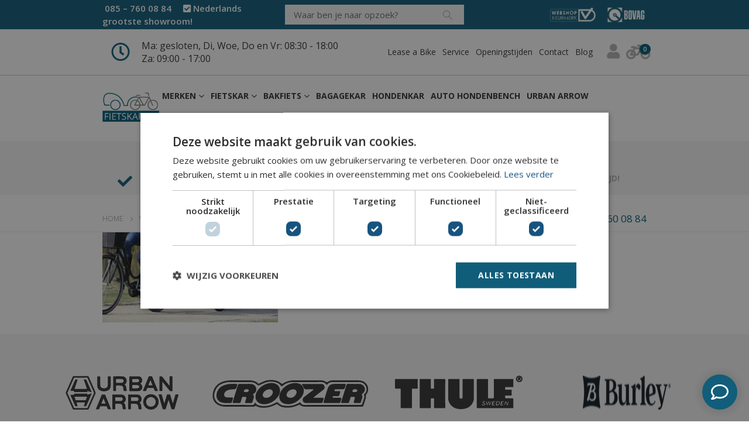

--- FILE ---
content_type: text/html; charset=UTF-8
request_url: https://www.fietskar.nl/?attachment_id=1171
body_size: 18473
content:
<!DOCTYPE html>
<html lang="nl-NL">
<head>
	<meta charset="UTF-8">
	<!--[if IE]><meta http-equiv='X-UA-Compatible' content='IE=edge,chrome=1'><![endif]-->
	<meta name="viewport" content="width=device-width, initial-scale=1.0, minimum-scale=1.0">
	<link rel="profile" href="http://gmpg.org/xfn/11" />
	<link rel="pingback" href="https://www.fietskar.nl/xmlrpc.php" />

		<link rel="shortcut icon" href="//www.fietskar.nl/wp-content/uploads/2021/01/fietskar-nl-logo-2021-favicon.png" type="image/x-icon" />
		<link rel="apple-touch-icon" href="" />
		<link rel="apple-touch-icon" sizes="120x120" href="" />
		<link rel="apple-touch-icon" sizes="76x76" href="" />
		<link rel="apple-touch-icon" sizes="152x152" href="" />
	<meta name='robots' content='index, follow, max-image-preview:large, max-snippet:-1, max-video-preview:-1' />
	<style>img:is([sizes="auto" i], [sizes^="auto," i]) { contain-intrinsic-size: 3000px 1500px }</style>
	
	<!-- This site is optimized with the Yoast SEO plugin v26.3 - https://yoast.com/wordpress/plugins/seo/ -->
	<title>winther_donkey_achter_de_fiets - Fietskar.nl</title>
	<link rel="canonical" href="https://www.fietskar.nl/" />
	<meta property="og:locale" content="nl_NL" />
	<meta property="og:type" content="article" />
	<meta property="og:title" content="winther_donkey_achter_de_fiets - Fietskar.nl" />
	<meta property="og:url" content="https://www.fietskar.nl/" />
	<meta property="og:site_name" content="Fietskar.nl" />
	<meta property="og:image" content="https://www.fietskar.nl" />
	<meta property="og:image:width" content="720" />
	<meta property="og:image:height" content="370" />
	<meta property="og:image:type" content="image/jpeg" />
	<meta name="twitter:card" content="summary_large_image" />
	<script type="application/ld+json" class="yoast-schema-graph">{"@context":"https://schema.org","@graph":[{"@type":"WebPage","@id":"https://www.fietskar.nl/","url":"https://www.fietskar.nl/","name":"winther_donkey_achter_de_fiets - Fietskar.nl","isPartOf":{"@id":"https://www.fietskar.nl/#website"},"primaryImageOfPage":{"@id":"https://www.fietskar.nl/#primaryimage"},"image":{"@id":"https://www.fietskar.nl/#primaryimage"},"thumbnailUrl":"https://www.fietskar.nl/wp-content/uploads/2017/02/winther_donkey_achter_de_fiets.jpg","datePublished":"2017-02-09T16:10:51+00:00","breadcrumb":{"@id":"https://www.fietskar.nl/#breadcrumb"},"inLanguage":"nl-NL","potentialAction":[{"@type":"ReadAction","target":["https://www.fietskar.nl/"]}]},{"@type":"ImageObject","inLanguage":"nl-NL","@id":"https://www.fietskar.nl/#primaryimage","url":"https://www.fietskar.nl/wp-content/uploads/2017/02/winther_donkey_achter_de_fiets.jpg","contentUrl":"https://www.fietskar.nl/wp-content/uploads/2017/02/winther_donkey_achter_de_fiets.jpg","width":720,"height":370},{"@type":"BreadcrumbList","@id":"https://www.fietskar.nl/#breadcrumb","itemListElement":[{"@type":"ListItem","position":1,"name":"Home","item":"https://www.fietskar.nl/"},{"@type":"ListItem","position":2,"name":"Winther Donkey","item":"https://www.fietskar.nl/product/winther-donkey/"},{"@type":"ListItem","position":3,"name":"winther_donkey_achter_de_fiets"}]},{"@type":"WebSite","@id":"https://www.fietskar.nl/#website","url":"https://www.fietskar.nl/","name":"Fietskar.nl","description":"De grootste collectie fietskarren van Nederland!","publisher":{"@id":"https://www.fietskar.nl/#organization"},"potentialAction":[{"@type":"SearchAction","target":{"@type":"EntryPoint","urlTemplate":"https://www.fietskar.nl/?s={search_term_string}"},"query-input":{"@type":"PropertyValueSpecification","valueRequired":true,"valueName":"search_term_string"}}],"inLanguage":"nl-NL"},{"@type":"Organization","@id":"https://www.fietskar.nl/#organization","name":"Fietskar.nl","url":"https://www.fietskar.nl/","logo":{"@type":"ImageObject","inLanguage":"nl-NL","@id":"https://www.fietskar.nl/#/schema/logo/image/","url":"https://www.fietskar.nl/wp-content/uploads/2021/10/Logo-antilope.png","contentUrl":"https://www.fietskar.nl/wp-content/uploads/2021/10/Logo-antilope.png","width":618,"height":454,"caption":"Fietskar.nl"},"image":{"@id":"https://www.fietskar.nl/#/schema/logo/image/"}}]}</script>
	<!-- / Yoast SEO plugin. -->


<link rel='dns-prefetch' href='//tagging.fietskar.nl' />
<link rel="alternate" type="application/rss+xml" title="Fietskar.nl &raquo; feed" href="https://www.fietskar.nl/feed/" />
<link rel="alternate" type="application/rss+xml" title="Fietskar.nl &raquo; reacties feed" href="https://www.fietskar.nl/comments/feed/" />
<link rel="alternate" type="application/rss+xml" title="Fietskar.nl &raquo; winther_donkey_achter_de_fiets reacties feed" href="https://www.fietskar.nl/?attachment_id=1171/feed/" />
		<link rel="shortcut icon" href="//www.fietskar.nl/wp-content/uploads/2021/01/fietskar-nl-logo-2021-favicon.png" type="image/x-icon" />
				<link rel="apple-touch-icon" href="" />
				<link rel="apple-touch-icon" sizes="120x120" href="" />
				<link rel="apple-touch-icon" sizes="76x76" href="" />
				<link rel="apple-touch-icon" sizes="152x152" href="" />
		<style id='classic-theme-styles-inline-css'>
/*! This file is auto-generated */
.wp-block-button__link{color:#fff;background-color:#32373c;border-radius:9999px;box-shadow:none;text-decoration:none;padding:calc(.667em + 2px) calc(1.333em + 2px);font-size:1.125em}.wp-block-file__button{background:#32373c;color:#fff;text-decoration:none}
</style>
<style id='create-block-kiyoh-style-inline-css'>
.wp-block-create-block-kiyoh{width:190px}.wp-block-create-block-kiyoh .kiyoh-schema{clear:both;padding:0 10px}

</style>
<link rel='stylesheet' id='wp-components-css' href='https://www.fietskar.nl/wp-includes/css/dist/components/style.min.css?ver=6.8.3' media='all' />
<link rel='stylesheet' id='wp-preferences-css' href='https://www.fietskar.nl/wp-includes/css/dist/preferences/style.min.css?ver=6.8.3' media='all' />
<link rel='stylesheet' id='wp-block-editor-css' href='https://www.fietskar.nl/wp-includes/css/dist/block-editor/style.min.css?ver=6.8.3' media='all' />
<link rel='stylesheet' id='popup-maker-block-library-style-css' href='https://www.fietskar.nl/wp-content/plugins/popup-maker/dist/packages/block-library-style.css?ver=dbea705cfafe089d65f1' media='all' />
<style id='global-styles-inline-css'>
:root{--wp--preset--aspect-ratio--square: 1;--wp--preset--aspect-ratio--4-3: 4/3;--wp--preset--aspect-ratio--3-4: 3/4;--wp--preset--aspect-ratio--3-2: 3/2;--wp--preset--aspect-ratio--2-3: 2/3;--wp--preset--aspect-ratio--16-9: 16/9;--wp--preset--aspect-ratio--9-16: 9/16;--wp--preset--color--black: #000000;--wp--preset--color--cyan-bluish-gray: #abb8c3;--wp--preset--color--white: #ffffff;--wp--preset--color--pale-pink: #f78da7;--wp--preset--color--vivid-red: #cf2e2e;--wp--preset--color--luminous-vivid-orange: #ff6900;--wp--preset--color--luminous-vivid-amber: #fcb900;--wp--preset--color--light-green-cyan: #7bdcb5;--wp--preset--color--vivid-green-cyan: #00d084;--wp--preset--color--pale-cyan-blue: #8ed1fc;--wp--preset--color--vivid-cyan-blue: #0693e3;--wp--preset--color--vivid-purple: #9b51e0;--wp--preset--color--primary: var(--porto-primary-color);--wp--preset--color--secondary: var(--porto-secondary-color);--wp--preset--color--tertiary: var(--porto-tertiary-color);--wp--preset--color--quaternary: var(--porto-quaternary-color);--wp--preset--color--dark: var(--porto-dark-color);--wp--preset--color--light: var(--porto-light-color);--wp--preset--color--primary-hover: var(--porto-primary-light-5);--wp--preset--gradient--vivid-cyan-blue-to-vivid-purple: linear-gradient(135deg,rgba(6,147,227,1) 0%,rgb(155,81,224) 100%);--wp--preset--gradient--light-green-cyan-to-vivid-green-cyan: linear-gradient(135deg,rgb(122,220,180) 0%,rgb(0,208,130) 100%);--wp--preset--gradient--luminous-vivid-amber-to-luminous-vivid-orange: linear-gradient(135deg,rgba(252,185,0,1) 0%,rgba(255,105,0,1) 100%);--wp--preset--gradient--luminous-vivid-orange-to-vivid-red: linear-gradient(135deg,rgba(255,105,0,1) 0%,rgb(207,46,46) 100%);--wp--preset--gradient--very-light-gray-to-cyan-bluish-gray: linear-gradient(135deg,rgb(238,238,238) 0%,rgb(169,184,195) 100%);--wp--preset--gradient--cool-to-warm-spectrum: linear-gradient(135deg,rgb(74,234,220) 0%,rgb(151,120,209) 20%,rgb(207,42,186) 40%,rgb(238,44,130) 60%,rgb(251,105,98) 80%,rgb(254,248,76) 100%);--wp--preset--gradient--blush-light-purple: linear-gradient(135deg,rgb(255,206,236) 0%,rgb(152,150,240) 100%);--wp--preset--gradient--blush-bordeaux: linear-gradient(135deg,rgb(254,205,165) 0%,rgb(254,45,45) 50%,rgb(107,0,62) 100%);--wp--preset--gradient--luminous-dusk: linear-gradient(135deg,rgb(255,203,112) 0%,rgb(199,81,192) 50%,rgb(65,88,208) 100%);--wp--preset--gradient--pale-ocean: linear-gradient(135deg,rgb(255,245,203) 0%,rgb(182,227,212) 50%,rgb(51,167,181) 100%);--wp--preset--gradient--electric-grass: linear-gradient(135deg,rgb(202,248,128) 0%,rgb(113,206,126) 100%);--wp--preset--gradient--midnight: linear-gradient(135deg,rgb(2,3,129) 0%,rgb(40,116,252) 100%);--wp--preset--font-size--small: 13px;--wp--preset--font-size--medium: 20px;--wp--preset--font-size--large: 36px;--wp--preset--font-size--x-large: 42px;--wp--preset--spacing--20: 0.44rem;--wp--preset--spacing--30: 0.67rem;--wp--preset--spacing--40: 1rem;--wp--preset--spacing--50: 1.5rem;--wp--preset--spacing--60: 2.25rem;--wp--preset--spacing--70: 3.38rem;--wp--preset--spacing--80: 5.06rem;--wp--preset--shadow--natural: 6px 6px 9px rgba(0, 0, 0, 0.2);--wp--preset--shadow--deep: 12px 12px 50px rgba(0, 0, 0, 0.4);--wp--preset--shadow--sharp: 6px 6px 0px rgba(0, 0, 0, 0.2);--wp--preset--shadow--outlined: 6px 6px 0px -3px rgba(255, 255, 255, 1), 6px 6px rgba(0, 0, 0, 1);--wp--preset--shadow--crisp: 6px 6px 0px rgba(0, 0, 0, 1);}:where(.is-layout-flex){gap: 0.5em;}:where(.is-layout-grid){gap: 0.5em;}body .is-layout-flex{display: flex;}.is-layout-flex{flex-wrap: wrap;align-items: center;}.is-layout-flex > :is(*, div){margin: 0;}body .is-layout-grid{display: grid;}.is-layout-grid > :is(*, div){margin: 0;}:where(.wp-block-columns.is-layout-flex){gap: 2em;}:where(.wp-block-columns.is-layout-grid){gap: 2em;}:where(.wp-block-post-template.is-layout-flex){gap: 1.25em;}:where(.wp-block-post-template.is-layout-grid){gap: 1.25em;}.has-black-color{color: var(--wp--preset--color--black) !important;}.has-cyan-bluish-gray-color{color: var(--wp--preset--color--cyan-bluish-gray) !important;}.has-white-color{color: var(--wp--preset--color--white) !important;}.has-pale-pink-color{color: var(--wp--preset--color--pale-pink) !important;}.has-vivid-red-color{color: var(--wp--preset--color--vivid-red) !important;}.has-luminous-vivid-orange-color{color: var(--wp--preset--color--luminous-vivid-orange) !important;}.has-luminous-vivid-amber-color{color: var(--wp--preset--color--luminous-vivid-amber) !important;}.has-light-green-cyan-color{color: var(--wp--preset--color--light-green-cyan) !important;}.has-vivid-green-cyan-color{color: var(--wp--preset--color--vivid-green-cyan) !important;}.has-pale-cyan-blue-color{color: var(--wp--preset--color--pale-cyan-blue) !important;}.has-vivid-cyan-blue-color{color: var(--wp--preset--color--vivid-cyan-blue) !important;}.has-vivid-purple-color{color: var(--wp--preset--color--vivid-purple) !important;}.has-black-background-color{background-color: var(--wp--preset--color--black) !important;}.has-cyan-bluish-gray-background-color{background-color: var(--wp--preset--color--cyan-bluish-gray) !important;}.has-white-background-color{background-color: var(--wp--preset--color--white) !important;}.has-pale-pink-background-color{background-color: var(--wp--preset--color--pale-pink) !important;}.has-vivid-red-background-color{background-color: var(--wp--preset--color--vivid-red) !important;}.has-luminous-vivid-orange-background-color{background-color: var(--wp--preset--color--luminous-vivid-orange) !important;}.has-luminous-vivid-amber-background-color{background-color: var(--wp--preset--color--luminous-vivid-amber) !important;}.has-light-green-cyan-background-color{background-color: var(--wp--preset--color--light-green-cyan) !important;}.has-vivid-green-cyan-background-color{background-color: var(--wp--preset--color--vivid-green-cyan) !important;}.has-pale-cyan-blue-background-color{background-color: var(--wp--preset--color--pale-cyan-blue) !important;}.has-vivid-cyan-blue-background-color{background-color: var(--wp--preset--color--vivid-cyan-blue) !important;}.has-vivid-purple-background-color{background-color: var(--wp--preset--color--vivid-purple) !important;}.has-black-border-color{border-color: var(--wp--preset--color--black) !important;}.has-cyan-bluish-gray-border-color{border-color: var(--wp--preset--color--cyan-bluish-gray) !important;}.has-white-border-color{border-color: var(--wp--preset--color--white) !important;}.has-pale-pink-border-color{border-color: var(--wp--preset--color--pale-pink) !important;}.has-vivid-red-border-color{border-color: var(--wp--preset--color--vivid-red) !important;}.has-luminous-vivid-orange-border-color{border-color: var(--wp--preset--color--luminous-vivid-orange) !important;}.has-luminous-vivid-amber-border-color{border-color: var(--wp--preset--color--luminous-vivid-amber) !important;}.has-light-green-cyan-border-color{border-color: var(--wp--preset--color--light-green-cyan) !important;}.has-vivid-green-cyan-border-color{border-color: var(--wp--preset--color--vivid-green-cyan) !important;}.has-pale-cyan-blue-border-color{border-color: var(--wp--preset--color--pale-cyan-blue) !important;}.has-vivid-cyan-blue-border-color{border-color: var(--wp--preset--color--vivid-cyan-blue) !important;}.has-vivid-purple-border-color{border-color: var(--wp--preset--color--vivid-purple) !important;}.has-vivid-cyan-blue-to-vivid-purple-gradient-background{background: var(--wp--preset--gradient--vivid-cyan-blue-to-vivid-purple) !important;}.has-light-green-cyan-to-vivid-green-cyan-gradient-background{background: var(--wp--preset--gradient--light-green-cyan-to-vivid-green-cyan) !important;}.has-luminous-vivid-amber-to-luminous-vivid-orange-gradient-background{background: var(--wp--preset--gradient--luminous-vivid-amber-to-luminous-vivid-orange) !important;}.has-luminous-vivid-orange-to-vivid-red-gradient-background{background: var(--wp--preset--gradient--luminous-vivid-orange-to-vivid-red) !important;}.has-very-light-gray-to-cyan-bluish-gray-gradient-background{background: var(--wp--preset--gradient--very-light-gray-to-cyan-bluish-gray) !important;}.has-cool-to-warm-spectrum-gradient-background{background: var(--wp--preset--gradient--cool-to-warm-spectrum) !important;}.has-blush-light-purple-gradient-background{background: var(--wp--preset--gradient--blush-light-purple) !important;}.has-blush-bordeaux-gradient-background{background: var(--wp--preset--gradient--blush-bordeaux) !important;}.has-luminous-dusk-gradient-background{background: var(--wp--preset--gradient--luminous-dusk) !important;}.has-pale-ocean-gradient-background{background: var(--wp--preset--gradient--pale-ocean) !important;}.has-electric-grass-gradient-background{background: var(--wp--preset--gradient--electric-grass) !important;}.has-midnight-gradient-background{background: var(--wp--preset--gradient--midnight) !important;}.has-small-font-size{font-size: var(--wp--preset--font-size--small) !important;}.has-medium-font-size{font-size: var(--wp--preset--font-size--medium) !important;}.has-large-font-size{font-size: var(--wp--preset--font-size--large) !important;}.has-x-large-font-size{font-size: var(--wp--preset--font-size--x-large) !important;}
:where(.wp-block-post-template.is-layout-flex){gap: 1.25em;}:where(.wp-block-post-template.is-layout-grid){gap: 1.25em;}
:where(.wp-block-columns.is-layout-flex){gap: 2em;}:where(.wp-block-columns.is-layout-grid){gap: 2em;}
:root :where(.wp-block-pullquote){font-size: 1.5em;line-height: 1.6;}
</style>
<link rel='stylesheet' id='GLS_style-css' href='//www.fietskar.nl/wp-content/plugins/GLS-for-woocommerce/assets/css/GLS.css?ver=6.8.3' media='all' />
<link rel='stylesheet' id='contact-form-7-css' href='https://www.fietskar.nl/wp-content/plugins/contact-form-7/includes/css/styles.css?ver=6.1.3' media='all' />
<link rel='stylesheet' id='tss-css' href='https://www.fietskar.nl/wp-content/plugins/testimonial-slider-and-showcase/assets/css/wptestimonial.css?ver=2.3.19' media='all' />
<link rel='stylesheet' id='wxp_front_style-css' href='https://www.fietskar.nl/wp-content/plugins/wc-partial-shipment/assets/css/front.css?ver=6.8.3' media='all' />
<style id='woocommerce-inline-inline-css'>
.woocommerce form .form-row .required { visibility: visible; }
</style>
<link rel='stylesheet' id='brands-styles-css' href='https://www.fietskar.nl/wp-content/plugins/woocommerce/assets/css/brands.css?ver=10.3.4' media='all' />
<link rel='stylesheet' id='mollie-applepaydirect-css' href='https://www.fietskar.nl/wp-content/plugins/mollie-payments-for-woocommerce/public/css/mollie-applepaydirect.min.css?ver=1762177041' media='screen' />
<link rel='stylesheet' id='js_composer_custom_css-css' href='//www.fietskar.nl/wp-content/uploads/js_composer/custom.css?ver=8.6.1' media='all' />
<link rel='stylesheet' id='porto-fs-progress-bar-css' href='https://www.fietskar.nl/wp-content/themes/porto/inc/lib/woocommerce-shipping-progress-bar/shipping-progress-bar.css?ver=7.3.2' media='all' />
<link rel='stylesheet' id='porto-css-vars-css' href='https://www.fietskar.nl/wp-content/uploads/porto_styles/theme_css_vars.css?ver=7.3.2' media='all' />
<link rel='stylesheet' id='js_composer_front-css' href='https://www.fietskar.nl/wp-content/plugins/js_composer/assets/css/js_composer.min.css?ver=8.6.1' media='all' />
<link rel='stylesheet' id='bootstrap-css' href='https://www.fietskar.nl/wp-content/uploads/porto_styles/bootstrap.css?ver=7.3.2' media='all' />
<link rel='stylesheet' id='porto-plugins-css' href='https://www.fietskar.nl/wp-content/themes/porto/css/plugins_optimized.css?ver=7.3.2' media='all' />
<link rel='stylesheet' id='porto-theme-css' href='https://www.fietskar.nl/wp-content/themes/porto/css/theme.css?ver=7.3.2' media='all' />
<link rel='stylesheet' id='porto-shortcodes-css' href='https://www.fietskar.nl/wp-content/uploads/porto_styles/shortcodes.css?ver=7.3.2' media='all' />
<link rel='stylesheet' id='porto-theme-shop-css' href='https://www.fietskar.nl/wp-content/themes/porto/css/theme_shop.css?ver=7.3.2' media='all' />
<link rel='stylesheet' id='porto-theme-wpb-css' href='https://www.fietskar.nl/wp-content/themes/porto/css/theme_wpb.css?ver=7.3.2' media='all' />
<link rel='stylesheet' id='porto-dynamic-style-css' href='https://www.fietskar.nl/wp-content/uploads/porto_styles/dynamic_style.css?ver=7.3.2' media='all' />
<link rel='stylesheet' id='porto-account-login-style-css' href='https://www.fietskar.nl/wp-content/themes/porto/css/theme/shop/login-style/account-login.css?ver=7.3.2' media='all' />
<link rel='stylesheet' id='porto-theme-woopage-css' href='https://www.fietskar.nl/wp-content/themes/porto/css/theme/shop/other/woopage.css?ver=7.3.2' media='all' />
<link rel='stylesheet' id='porto-style-css' href='https://www.fietskar.nl/wp-content/themes/porto/style.css?ver=7.3.2' media='all' />
<style id='porto-style-inline-css'>
.screen-reader-text{display:none}
.side-header-narrow-bar-logo{max-width:100px}@media (min-width:992px){}.page-top .product-nav{position:static;height:auto;margin-top:0}.page-top .product-nav .product-prev,.page-top .product-nav .product-next{float:none;position:absolute;height:30px;top:50%;bottom:50%;margin-top:-15px}.page-top .product-nav .product-prev{right:10px}.page-top .product-nav .product-next{left:10px}.page-top .product-nav .product-next .product-popup{right:auto;left:0}.page-top .product-nav .product-next .product-popup:before{right:auto;left:6px}.page-top .sort-source{position:static;text-align:center;margin-top:5px;border-width:0}.page-top{padding-top:20px;padding-bottom:20px}.page-top .page-title{padding-bottom:0}@media (max-width:991px){.page-top .page-sub-title{margin-bottom:5px;margin-top:0}.page-top .breadcrumbs-wrap{margin-bottom:5px}}@media (min-width:992px){.page-top .page-title{min-height:0;line-height:1.25}.page-top .page-sub-title{line-height:1.6}.page-top .product-nav{display:inline-block;height:30px;vertical-align:middle;margin-left:10px}.page-top .product-nav .product-prev,.page-top .product-nav .product-next{position:relative}.page-top .product-nav .product-prev{float:left;left:0}.page-top .product-nav .product-prev .product-popup{right:auto;left:-26px}.page-top .product-nav .product-prev:before{right:auto;left:32px}.page-top .product-nav .product-next{float:left;left:0}.page-top .product-nav .product-next .product-popup{right:auto;left:0}.page-top .product-nav .product-next .product-popup:before{right:auto}}@media (max-width:1329px){#header .main-menu &gt;li.menu-item &gt;a{padding:9px 14px 9px 14px}}@media (max-width:767px){#header .header-top .header-right{display:none !important}}.theme-6769{padding:18px !important}.theme-6769 .wpb_content_element{margin-bottom:0 !important}.online-product-notification{background-color:#ffc808;color:#fff;padding:8px}#billing_street_name_field label{display:inline-block}.reservation-message{padding:16px;font-size:20px;text-align:center;color:white;background-color:#e51a1a}.woocommerce-product-search .search-field{margin-bottom:0}.woocommerce-shipping-destination,.was_sheduler_timer,.home .usps-regular,.porto_products_filter_form .btn-submit,.includes_tax,.woocommerce-price-suffix{display:none}#was_scheduler_working{font-weight:700;margin-bottom:20px}#billing_house_number,#shipping_house_numbe{line-height:2.3}h1,h2,h3,h4,h5,h6{text-transform:uppercase;font-weight:700}.woocommerce h1,.woocommerce h2,.woocommerce h3,.woocommerce h4{font-family:Open Sans,sans-serif;color:#333333;text-transform:uppercase}.header-main{border-bottom:1px solid #cccccc;margin-bottom:16px}#header .header-main .header-left,#header .header-main .header-right{padding:16px 0}#header .header-main .header-right .main-menu > li.menu-item > a{font-size:17px !important;font-weight:400 !important;color:#333 !important;text-transform:none !important}#header .header-main .header-right .main-menu > li.menu-item > a:hover{color:#015d78 !important}#header .searchform input,#header .searchform select,#header .searchform .selectric,#header .searchform .selectric-hover .selectric,#header .widthform .selectric-open .selectric,#header .searchform .autocomplete-suggestions,#header .searchform .selectric-items{border-color:#f6f6f6;background-color:#f6f6f6;color:#b3b3b3}#header .searchform button{color:#b3b3b3;background-color:#f6f6f6}#mini-cart .cart-items,.my-wishlist .wishlist-count{background-color:#015d78}.bottom-archive-and-single-product{display:none !important}.woocommerce-page .bottom-archive-and-single-product{display:block !important}img.footer-payment-img{max-height:30px !important;margin-bottom:16px}.footer-bottom aside{width:100%}.product-image .labels .onsale,.summary-before .labels .onsale{background:rgba(1,93,120,0.9 );color:#ffffff}.img-shadow,.product-image,.product-category .thumb-info-wrapper,.tm-extra-product-options .tmcp-field-wrap .tc-label-wrap img.radio_image,.tm-extra-product-options .tmcp-field-wrap .tc-label-wrap img.checkbox_image,.tm-extra-product-options .tmcp-field-wrap .tc-label-wrap .tmhexcolorimage.radio_image,.tm-extra-product-options .tmcp-field-wrap .tc-label-wrap .tmhexcolorimage.checkbox_image{-webkit-box-shadow:2px 2px 5px 0 rgba(0,0,0,0.25);-moz-box-shadow:2px 2px 5px 0 rgba(0,0,0,0.25);box-shadow:2px 2px 5px 0 rgba(0,0,0,0.25)}ul.products.category-pos-middle li.product-category .thumb-info-title{position:absolute;bottom:0 !important;transform:translateY(0%);padding-top:10px;padding-bottom:10px;width:auto;background:rgba(1,93,120,0.9 );height:max-content;top:auto}ul.products.category-pos-middle li.product-category:hover .thumb-info-title{background:rgba(1,93,120,1 )}.woocommerce h3{color:#333333}.porto-btn,.vc_btn3{background:rgba(1,93,120) !important;color:#ffffff !important;padding-left:1rem !important;padding-right:1rem !important;border:none !important;line-height:36px !important;height:36px !important;padding:0 .625rem !important;font-size:16px !important;font-weight:600 !important;text-transform:uppercase !important;z-index:1 !important;white-space:nowrap !important}.porto-btn:hover,.vc_btn3:hover{background:#333 !important}#header .main-menu .narrow ul.sub-menu{border-top:3px solid #015d78}input[type="email"],input[type="number"],input[type="password"],input[type="search"],input[type="tel"],input[type="text"],input[type="url"],input[type="color"],input[type="date"],input[type="datetime"],input[type="datetime-local"],input[type="month"],input[type="time"],input[type="week"],textarea,.form-control,select{width:100%}.homepage-brede-rij{background-color:#ffffff !important}#mini-cart .minicart-icon-default{border:none}#mini-cart .minicart-icon-default:before{content:url(/wp-content/uploads/2021/01/fietskar-nl-winkelmand-icon-fiets.png);position:absolute;border:none;left:-18px;top:-10px}#mini-cart .cart-items{top:-6px}.porto-icon-user-2:before{content:url(/wp-content/uploads/2021/01/fietskar-nl-account-icon-inlog.png);margin-right:10px}.single-product .product-summary-wrap .description p{font-size:17px;line-height:normal;letter-spacing:0}.woocommerce-tabs .tab-content p{font-size:17px;letter-spacing:0;line-height:normal;color:#333}.tc-extra-product-options{padding-top:32px}.tc-extra-product-options img{height:130px !important;object-fit:contain;width:100% !important}.tc-extra-product-options .checkbox-image-label{font-size:14px;padding-bottom:5px}.tc-extra-product-options .tmcp-field-wrap .price.tc-price .amount{font-size:15px !important}.tm-extra-product-options .tmcp-field-wrap.tc-active .tc-label-wrap img.radio_image,.tm-extra-product-options .tmcp-field-wrap.tc-active .tc-label-wrap img.checkbox_image,.tm-extra-product-options .tmcp-field-wrap.tc-active .tc-label-wrap .tmhexcolorimage.radio_image,.tm-extra-product-options .tmcp-field-wrap.tc-active .tc-label-wrap .tmhexcolorimage.checkbox_image{border:1px solid #015d78}@media only screen and (min-width:1330px){.home-header-content .porto-grid-container .porto-grid-item .home-blok-groot{min-height:514px !important}}.main-content{padding-top:0;padding-bottom:0}.mega-menu .narrow ul.sub-menu ul.sub-menu{right:100% !important;margin-left:auto !important;left:0 !important;width:fit-content;text-align:left !important}.mega-menu .narrow ul.sub-menu ul.sub-menu a{text-align:left !important}.mega-menu #nav-menu-item-16 .sub-menu li a{text-align:right !important}.mega-menu .narrow li.menu-item-has-children>a:before{float:left !important;margin-right:5px !important;transform:rotate(180deg)}.read-link{background:rgba(1,93,120,0.9 ) !important;color:#ffffff !important;padding-left:1rem !important;padding-right:1rem !important;border:none !important;line-height:36px !important;height:36px !important;padding:0 .625rem !important;font-size:16px !important;font-weight:600 !important;text-transform:uppercase !important;z-index:1 !important;white-space:nowrap !important;display:inline-block}.read-link:hover{background:rgba(1,93,120,1 ) !important;text-decoration:none}.grecaptcha-badge{visibility:hidden}#topcontrol{display:none}.woocommerce-page .page-header-5,.woocommerce .page-header-5{margin-bottom:20px}.related.products{background-color:#f6f6f6 !important;padding-top:64px !important;padding-bottom:64px !important}.related.products .slider-title{text-align:center !important;padding-bottom:32px !important;border:0 !important;margin:0 !important}h1,h2,h3,h4{font-weight:bold !important}.single_add_to_cart_button,ul.products li.product-outimage .add-links .button,.product-image .stock{background:rgba(1,93,120,0.9) !important;color:#ffffff !important}.single_add_to_cart_button:hover,ul.products li.product-outimage .add-links .button:hover{background:#333 !important}.woocommerce-tabs .resp-tab-item{font-size:17px !important}.woocommerce-tabs .resp-tabs-list li.resp-tab-active,.woocommerce-tabs .resp-tabs-list li:hover{border-color:#015d78 !important}.woocommerce-tabs .resp-tabs-list li.resp-tab-active{color:#015d78 !important}.woocommerce-tabs .resp-tabs-list li{color:#b3b3b3 !important}.woocommerce-tabs{padding-bottom:64px !important}.woocommerce-ordering label,.woocommerce-viewing label{display:none}.red{color:red !important;margin-right:5px}.green{color:green !important;margin-right:5px}table.contact-page td{font-size:17px !important}.single-product .bottom-archive-and-single-product .vc_row{background-color:#ffffff !important}.header-left h3{font-weight:400 !important}.header-left .porto-sicon-left{margin-top:6px}.header-left .porto-sicon-box{margin-bottom:0}.page-top{padding-top:10px;padding-bottom:10px}.woocommerce-page.archive .sidebar-content aside.widget{border-bottom:1px solid #d6d6d6}.woocommerce-page.archive .sidebar-content{background-color:#ffffff;border:0 solid #015d78}#header .searchform input{font-size:15px !important;width:250px !important;color:#333 !important}.banner-button{font-size:20px !important}.sidebar-icon{color:green !important}.product-page-usps{margin-top:32px;background:#f6f6f6;padding:8px}.single-product .product_meta{text-transform:none}#qlwapp{font-family:"Open Sans",sans-serif !important;font-weight:700 !important}@media screen and (min-width:321px){.porto-block-html-banner .wpb_content_element,.porto-block-html-banner .widget{margin-bottom:0 !important}}@media screen and (max-width:321px){.tablet-desktop-only{display:none}.porto-block-html-banner input[type="search"]{width:70%;font-size:0.9rem}.porto-block-html-banner [type="submit"]{font-size:0.9rem}}@media screen and (min-width:321px) and (max-width:767px){.tablet-desktop-only{display:none}.porto-block-html-banner .wpb_content_element,.porto-block-html-banner .widget{margin-bottom:0 !important}input[type="search"]{width:76%;font-size:1rem}.porto-block-html-banner [type="submit"]{font-size:1rem}}@media screen and (min-width:768px) and (max-width:992px){input[type="search"]{width:80%;font-size:1rem}.porto-block-html-banner [type="submit"]{font-size:1rem}}@media screen and (min-width:992px){.mobile-tablet-only{display:none}}@media screen and (min-width:767px){.mobile-only{display:none}}@media screen and (min-width:890px){.lease-a-bik-logo{position:absolute;right:0;top:250px}}@media screen and (min-width:1620px){#header .searchform input{font-size:18px !important;width:300px !important}}@media screen and (min-width:992px) and (max-width:1330px){#header .main-menu > li.menu-item > a{font-size:14px !important;padding:9px 5px}#header .header-main .header-right .main-menu > li.menu-item > a{font-size:14px !important}}.pum-theme-6769 .pum-content + .pum-close,.pum-theme-standaard-thema .pum-content + .pum-close{background-color:#015d78 !important}.pum-content:focus-visible,.popmake-content:focus-visible{outline:none!important}#popmake-13757{min-width:0;max-width:100%;top:132px;left:1035px;padding:64px;opacity:1;display:flex;place-content:center;align-items:center}.single-product form.cart{position:relative !important}.archive .product-image img{height:100%;object-fit:contain}.archive .product-image .inner{height:200px}.read-more{display:none}a.read-more-button:hover{cursor:pointer}.homepage-brede-rij .porto-sicon-box{margin-bottom:0}.homepage-brede-rij .porto-sicon-box.default-icon{justify-content:center}.grizzly-split,.left-sidebar,.right-sidebar{padding-top:0 !important}.vc_custom_1610541865800 .align-items-center{-webkit-align-items:flex-start !important;-ms-flex-align:flex-start !important;align-items:flex-start !important}h2{margin-bottom:0 !important}.woocommerce-cart ul#menu-main-nav{display:none}ul.products .woocommerce-loop-product__title{white-space:normal !important}
</style>
<link rel='stylesheet' id='styles-child-css' href='https://www.fietskar.nl/wp-content/themes/porto-child/style.css?ver=6.8.3' media='all' />
<script src="https://www.fietskar.nl/wp-includes/js/jquery/jquery.min.js?ver=3.7.1" id="jquery-core-js"></script>
<script src="//www.fietskar.nl/wp-content/plugins/GLS-for-woocommerce/assets/js/GLS.js?ver=2.2" id="GLS_script-js"></script>
<script src="https://www.fietskar.nl/wp-content/plugins/woocommerce/assets/js/jquery-blockui/jquery.blockUI.min.js?ver=2.7.0-wc.10.3.4" id="wc-jquery-blockui-js" data-wp-strategy="defer"></script>
<script src="https://www.fietskar.nl/wp-content/plugins/woocommerce/assets/js/js-cookie/js.cookie.min.js?ver=2.1.4-wc.10.3.4" id="wc-js-cookie-js" defer data-wp-strategy="defer"></script>
<script id="woocommerce-js-extra">
var woocommerce_params = {"ajax_url":"\/wp-admin\/admin-ajax.php","wc_ajax_url":"\/?wc-ajax=%%endpoint%%","i18n_password_show":"Wachtwoord weergeven","i18n_password_hide":"Wachtwoord verbergen"};
</script>
<script src="https://www.fietskar.nl/wp-content/plugins/woocommerce/assets/js/frontend/woocommerce.min.js?ver=10.3.4" id="woocommerce-js" defer data-wp-strategy="defer"></script>
<script id="tagging-domain-src-js-after">
window.tagging_domain = "https://tagging.fietskar.nl";
</script>
<script id="tagging-gtm-script-js-after">
(function(){function t(t,e,r){if("cookie"===t){var n=document.cookie.split(";");for(var o=0;o<n.length;o++){var i=n[o].split("=");if(i[0].trim()===e)return i[1]}}else if("localStorage"===t)return localStorage.getItem(e);else if("jsVariable"===t)return window[e];else console.warn("invalid uid source",t)}function e(e,r,n){var o=document.createElement("script");o.async=!0,o.src=r,e.insertBefore(o,n)}function r(r,n,o,i,a){var c,s=!1;try{var u=navigator.userAgent,f=/Version\/([0-9\._]+)(.*Mobile)?.*Safari.*/.exec(u);f&&parseFloat(f[1])>=16.4&&(c=t(o,i,""),s=!0)}catch(t){console.error(t)}var l=window[a]=window[a]||[];l.push({"gtm.start":(new Date).getTime(),event:"gtm.js"});var g=r+"/TE1MU1Y3JmVu.js?sp="+n+(s?"&enableCK=true":"")+(c?"&mcookie="+encodeURIComponent(c):""),d=document.getElementsByTagName("script")[0];e(d.parentNode,g,d)}r("https://tagging.fietskar.nl","53RJ85L","cookie","_taggingmk","dataLayer")})();
</script>
<script id="wc-cart-fragments-js-extra">
var wc_cart_fragments_params = {"ajax_url":"\/wp-admin\/admin-ajax.php","wc_ajax_url":"\/?wc-ajax=%%endpoint%%","cart_hash_key":"wc_cart_hash_6fd23a1a02bf0ed0993e3a1da544eb84","fragment_name":"wc_fragments_6fd23a1a02bf0ed0993e3a1da544eb84","request_timeout":"15000"};
</script>
<script src="https://www.fietskar.nl/wp-content/plugins/woocommerce/assets/js/frontend/cart-fragments.min.js?ver=10.3.4" id="wc-cart-fragments-js" defer data-wp-strategy="defer"></script>
<script src="https://www.fietskar.nl/wp-content/plugins/woocommerce/assets/js/jquery-cookie/jquery.cookie.min.js?ver=1.4.1-wc.10.3.4" id="wc-jquery-cookie-js" defer data-wp-strategy="defer"></script>
<script></script><link rel="https://api.w.org/" href="https://www.fietskar.nl/wp-json/" /><link rel="alternate" title="JSON" type="application/json" href="https://www.fietskar.nl/wp-json/wp/v2/media/1171" /><link rel="EditURI" type="application/rsd+xml" title="RSD" href="https://www.fietskar.nl/xmlrpc.php?rsd" />
<meta name="generator" content="WordPress 6.8.3" />
<meta name="generator" content="WooCommerce 10.3.4" />
<link rel='shortlink' href='https://www.fietskar.nl/?p=1171' />
<link rel="alternate" title="oEmbed (JSON)" type="application/json+oembed" href="https://www.fietskar.nl/wp-json/oembed/1.0/embed?url=https%3A%2F%2Fwww.fietskar.nl%2F%3Fattachment_id%3D1171" />
<link rel="alternate" title="oEmbed (XML)" type="text/xml+oembed" href="https://www.fietskar.nl/wp-json/oembed/1.0/embed?url=https%3A%2F%2Fwww.fietskar.nl%2F%3Fattachment_id%3D1171&#038;format=xml" />

<!-- This website runs the Product Feed PRO for WooCommerce by AdTribes.io plugin - version woocommercesea_option_installed_version -->
<meta name="tagging-version" content="2.3.2">		<script type="text/javascript" id="webfont-queue">
		WebFontConfig = {
			google: { families: [ 'Open+Sans:400,500,600,700,800','Shadows+Into+Light:400,700','Playfair+Display:400,700' ] }
		};
		(function(d) {
			var wf = d.createElement('script'), s = d.scripts[d.scripts.length - 1];
			wf.src = 'https://www.fietskar.nl/wp-content/themes/porto/js/libs/webfont.js';
			wf.async = true;
			s.parentNode.insertBefore(wf, s);
		})(document);</script>
			<noscript><style>.woocommerce-product-gallery{ opacity: 1 !important; }</style></noscript>
	<meta name="generator" content="Powered by WPBakery Page Builder - drag and drop page builder for WordPress."/>
<link rel="icon" href="https://www.fietskar.nl/wp-content/uploads/2021/01/cropped-fietskar-nl-logo-2021-favicon-32x32.png" sizes="32x32" />
<link rel="icon" href="https://www.fietskar.nl/wp-content/uploads/2021/01/cropped-fietskar-nl-logo-2021-favicon-192x192.png" sizes="192x192" />
<link rel="apple-touch-icon" href="https://www.fietskar.nl/wp-content/uploads/2021/01/cropped-fietskar-nl-logo-2021-favicon-180x180.png" />
<meta name="msapplication-TileImage" content="https://www.fietskar.nl/wp-content/uploads/2021/01/cropped-fietskar-nl-logo-2021-favicon-270x270.png" />
<noscript><style> .wpb_animate_when_almost_visible { opacity: 1; }</style></noscript>
    <script src="https://www.lease-a-bike.nl/webcomponents/calculator-expert-nl.js"></script>
	<script src="https://www.googleoptimize.com/optimize.js?id=OPT-5V6M832"></script>
	
	<!-- Hotjar Tracking Code for https://www.fietskar.nl/ -->
	<script>
		(function(h,o,t,j,a,r){
			h.hj=h.hj||function(){(h.hj.q=h.hj.q||[]).push(arguments)};
			h._hjSettings={hjid:1057425,hjsv:6};
			a=o.getElementsByTagName('head')[0];
			r=o.createElement('script');r.async=1;
			r.src=t+h._hjSettings.hjid+j+h._hjSettings.hjsv;
			a.appendChild(r);
		})(window,document,'https://static.hotjar.com/c/hotjar-','.js?sv=');
	</script>	
	
	<meta name="google-site-verification" content="ESsWzRPy8HDXYNQ8bVifletelPhQ_ruIO7dr-oSqlro" />
</head>
<body class="attachment wp-singular attachment-template-default single single-attachment postid-1171 attachmentid-1171 attachment-jpeg wp-embed-responsive wp-theme-porto wp-child-theme-porto-child theme-porto woocommerce-no-js porto-breadcrumbs-bb login-popup full blog-1 wpb-js-composer js-comp-ver-8.6.1 vc_responsive">

	<div class="page-wrapper"><!-- page wrapper -->
		
											<!-- header wrapper -->
				<div class="header-wrapper">
										

	<header  id="header" class="header-builder">
	
	<div class="header-top header-has-center header-has-not-center-sm"><div class="header-row container"><div class="header-col header-left"><div class="porto-block" data-id="6904"><a style="color: #ffffff; margin-right: 16px;" href="tel:+310857600884"><i class="fas fa-phone-alt"></i> 085 – 760 08 84</a>   <i class="fas fa-check-square"></i> Nederlands grootste showroom!</div></div><div class="header-col header-center hidden-for-sm"><div class="searchform-popup advanced-search-layout"><a  class="search-toggle" aria-label="Search Toggle" href="#"><i class="porto-icon-magnifier"></i><span class="search-text">Search</span></a>	<form action="https://www.fietskar.nl/" method="get"
		class="searchform search-layout-advanced">
		<div class="searchform-fields">
			<span class="text"><input name="s" type="text" value="" placeholder="Waar ben je naar opzoek?" autocomplete="off" /></span>
							<input type="hidden" name="post_type" value="product"/>
							<span class="button-wrap">
				<button class="btn btn-special" title="Search" type="submit">
					<i class="porto-icon-magnifier"></i>
				</button>
							</span>
		</div>
				<div class="live-search-list"></div>
			</form>
	</div></div><div class="header-col header-right hidden-for-sm"><div class="porto-block" data-id="6908"><a href="https://www.keurmerk.info/nl/home/" target="blank" rel="noopener"><img style="margin-right: 16px; padding-top: 10px; padding-bottom: 10px; height: 45px !important;" src="/wp-content/uploads/2021/01/fietskar-nl-logo-webshop-keurmerk-wit-v2.png"></a> <a href="https://www.bovag.nl/" target="blank" rel="noopener"><img style="padding-top: 10px; padding-bottom: 10px; height: 45px !important;" src="/wp-content/uploads/2021/01/fietskar-nl-logo-bovag-keurmerk-wit-v2.png"></a></div></div></div></div><div class="header-main header-has-center-sm"><div class="header-row container"><div class="header-col header-left hidden-for-sm"><div class="porto-block" data-id="7173"><style>.wpb_custom_1efe903570d178ff0a9b7bfa5febd3a4.porto-sicon-mobile{--porto-infobox-mpos-align: center;}</style><div class="vc_row wpb_row row top-row wpb_custom_034b39d9bc6c6b310d69e39f0ccf274f"><div class="vc_column_container col-md-12"><div class="wpb_wrapper vc_column-inner"><div class="porto-sicon-box  wpb_custom_1efe903570d178ff0a9b7bfa5febd3a4 style_1 left-icon"><div class="porto-sicon-left"><div class="porto-just-icon-wrapper porto-icon none" style="color:#105d7a;font-size:32px;"><i class="far fa-clock"></i></div></div><div class="porto-sicon-body"><div class="porto-sicon-header" style="margin-bottom:0px;"><h3 class="porto-sicon-title" style="font-weight:400;font-size:16px;letter-spacing:0;margin-bottom:0px;">Ma: gesloten, Di, Woe, Do en Vr: 08:30 - 18:00</h3><p style="font-weight:400;font-size:16px;">Za: 09:00 - 17:00</p></div> <!-- header --></div></div><!-- porto-sicon-box --></div></div></div></div></div><div class="header-col visible-for-sm header-left"><a class="mobile-toggle" href="#" aria-label="Mobile Menu"><i class="fas fa-bars"></i></a></div><div class="header-col visible-for-sm header-center">
	<div class="logo">
	<a href="https://www.fietskar.nl/" title="Fietskar.nl - De grootste collectie fietskarren van Nederland!"  rel="home">
		<img class="img-responsive standard-logo retina-logo" width="297" height="155" src="//www.fietskar.nl/wp-content/uploads/2021/01/fietskar-nl-logo-2021-groen-blauw-v2.png" alt="Fietskar.nl" />	</a>
	</div>
	</div><div class="header-col header-right hidden-for-sm"><ul id="menu-top-menu" class="secondary-menu main-menu mega-menu show-arrow"><li id="nav-menu-item-10092" class="menu-item menu-item-type-custom menu-item-object-custom narrow"><a href="/lease-a-bike/">Lease a Bike</a></li>
<li id="nav-menu-item-125" class="menu-item menu-item-type-post_type menu-item-object-page narrow"><a href="https://www.fietskar.nl/service/">Service</a></li>
<li id="nav-menu-item-134" class="menu-item menu-item-type-custom menu-item-object-custom narrow"><a href="/contact/">Openingstijden</a></li>
<li id="nav-menu-item-6898" class="menu-item menu-item-type-post_type menu-item-object-page narrow"><a href="https://www.fietskar.nl/contact/">Contact</a></li>
<li id="nav-menu-item-19072" class="menu-item menu-item-type-taxonomy menu-item-object-category narrow"><a href="https://www.fietskar.nl/category/blog-fietskar-nl/">Blog</a></li>
</ul><a href="https://www.fietskar.nl/mijn-account/" title="My Account" class="my-account  porto-link-login"><i class="porto-icon-user-2"></i></a>		<div id="mini-cart" class="mini-cart simple">
			<div class="cart-head">
			<span class="cart-icon"><i class="minicart-icon minicart-icon-default"></i><span class="cart-items">0</span></span><span class="cart-items-text">0 items</span>			</div>
			<div class="cart-popup widget_shopping_cart">
				<div class="widget_shopping_cart_content">
									<div class="cart-loading"></div>
								</div>
			</div>
				</div>
		<a class="mobile-toggle" href="#" aria-label="Mobile Menu"><i class="fas fa-bars"></i></a></div><div class="header-col visible-for-sm header-right">		<div id="mini-cart" class="mini-cart simple">
			<div class="cart-head">
			<span class="cart-icon"><i class="minicart-icon minicart-icon-default"></i><span class="cart-items">0</span></span><span class="cart-items-text">0 items</span>			</div>
			<div class="cart-popup widget_shopping_cart">
				<div class="widget_shopping_cart_content">
									<div class="cart-loading"></div>
								</div>
			</div>
				</div>
		</div></div>
<div id="nav-panel">
	<div class="container">
		<div class="mobile-nav-wrap skeleton-body">
		<i class="porto-loading-icon"></i>		</div>
	</div>
</div>
</div><div class="header-bottom main-menu-wrap"><div class="header-row container"><div class="header-col header-left hidden-for-sm">
	<div class="logo">
	<a href="https://www.fietskar.nl/" title="Fietskar.nl - De grootste collectie fietskarren van Nederland!"  rel="home">
		<img class="img-responsive standard-logo retina-logo" width="297" height="155" src="//www.fietskar.nl/wp-content/uploads/2021/01/fietskar-nl-logo-2021-groen-blauw-v2.png" alt="Fietskar.nl" />	</a>
	</div>
	</div><div class="header-col header-right hidden-for-sm"><ul id="menu-main-nav" class="main-menu mega-menu show-arrow"><li id="nav-menu-item-6893" class="menu-item menu-item-type-custom menu-item-object-custom menu-item-has-children has-sub narrow"><a class="nolink" href="#">Merken</a><div class="popup"><div class="inner" style=""><ul class="sub-menu skeleton-body"></ul></div></div></li>
<li id="nav-menu-item-4343" class="menu-item menu-item-type-taxonomy menu-item-object-product_cat menu-item-has-children has-sub narrow"><a href="https://www.fietskar.nl/categorie/fietskar/">Fietskar</a><div class="popup"><div class="inner" style=""><ul class="sub-menu skeleton-body"></ul></div></div></li>
<li id="nav-menu-item-13" class="menu-item menu-item-type-custom menu-item-object-custom menu-item-has-children has-sub narrow"><a href="/categorie/bakfiets/">Bakfiets</a><div class="popup"><div class="inner" style=""><ul class="sub-menu skeleton-body"></ul></div></div></li>
<li id="nav-menu-item-14" class="menu-item menu-item-type-custom menu-item-object-custom narrow"><a href="/categorie/bagagekar/">Bagagekar</a></li>
<li id="nav-menu-item-15" class="menu-item menu-item-type-custom menu-item-object-custom narrow"><a href="/categorie/hondenkar/">Hondenkar</a></li>
<li id="nav-menu-item-26449" class="menu-item menu-item-type-custom menu-item-object-custom narrow"><a href="/categorie/auto-hondenbench/">Auto hondenbench</a></li>
<li id="nav-menu-item-4650" class="menu-item menu-item-type-taxonomy menu-item-object-product_cat narrow"><a href="https://www.fietskar.nl/categorie/bakfiets/urban-arrow-bakfiets/">Urban Arrow</a></li>
<li id="nav-menu-item-16" class="menu-item menu-item-type-custom menu-item-object-custom menu-item-has-children has-sub narrow"><a href="/categorie/accessoires/">Accessoires</a><div class="popup"><div class="inner" style=""><ul class="sub-menu skeleton-body"></ul></div></div></li>
</ul></div></div></div>	</header>

									</div>
				<!-- end header wrapper -->
			
			
			<div class="porto-html-block porto-block-html-banner"><span class="mobile-tablet-only mobile-search"><div class="porto-block" data-id="10130"><div class="vc_row wpb_row top-row porto-inner-container wpb_custom_034b39d9bc6c6b310d69e39f0ccf274f"><div class="porto-wrap-container container"><div class="row"><div class="vc_column_container col-md-12"><div class="wpb_wrapper vc_column-inner"><div  class="wpb_widgetised_column wpb_content_element">
		<div class="wpb_wrapper">
			
			<aside id="woocommerce_product_search-2" class="widget woocommerce widget_product_search"><form role="search" method="get" class="woocommerce-product-search" action="https://www.fietskar.nl/">
	<label class="screen-reader-text" for="woocommerce-product-search-field-0">Zoeken naar:</label>
	<input type="search" id="woocommerce-product-search-field-0" class="search-field" placeholder="Waar ben je naar opzoek?" value="" name="s" />
	<button type="submit" value="Zoeken" class="">Zoeken</button>
	<input type="hidden" name="post_type" value="product" />
</form>
</aside>
		</div>
	</div>
</div></div></div></div></div>
</div></span><span class="tablet-desktop-only usps-regular"><div class="porto-block" data-id="6938"><style>.vc_custom_1675707065085{margin-top: 16px !important;background-color: #f6f6f6 !important;}.vc_custom_1692257930813{margin-bottom: 0px !important;padding-bottom: 0px !important;}.vc_custom_1692257987745{margin-bottom: 0px !important;padding-bottom: 0px !important;}.wpb_custom_1471feb2b3d63b3d6b9ad02427aaf69f .porto-sicon-title{color: #b3b3b3;}</style><p><div data-vc-full-width="true" data-vc-full-width-init="false" class="vc_row wpb_row row top-row homepage-brede-rij vc_custom_1675707065085 vc_row-has-fill wpb_custom_034b39d9bc6c6b310d69e39f0ccf274f"><div class="vc_column_container col-md-12"><div class="wpb_wrapper vc_column-inner"><div class="vc_empty_space"   style="height: 16px"><span class="vc_empty_space_inner"></span></div><div class="vc_row wpb_row vc_inner vc_row-o-equal-height vc_row-o-content-middle vc_row-flex mx-0"><div class="porto-wrap-container container"><div class="row align-items-center"><div class="vc_column_container col-md-4 d-none d-md-block"><div class="wpb_wrapper vc_column-inner"><div class="porto-sicon-box  vc_custom_1692257930813  wpb_custom_1471feb2b3d63b3d6b9ad02427aaf69f style_1 default-icon"><div class="porto-sicon-default"><div class="porto-just-icon-wrapper porto-icon none" style="color:#105d7a;font-size:25px;"><i class="fas fa-check"></i></div></div><div class="porto-sicon-header"><h3 class="porto-sicon-title" style="font-weight:600;font-size:14px;letter-spacing:0;">DE FIETSKARREN SPECIALIST</h3></div> <!-- header --></div><!-- porto-sicon-box --><div class="vc_empty_space"   style="height: 8px"><span class="vc_empty_space_inner"></span></div></div></div><div class="vc_column_container col-md-4 d-none d-md-block"><div class="wpb_wrapper vc_column-inner"><div class="porto-sicon-box  wpb_custom_1471feb2b3d63b3d6b9ad02427aaf69f style_1 default-icon"><div class="porto-sicon-default"><div class="porto-just-icon-wrapper porto-icon none" style="color:#105d7a;font-size:25px;"><i class="fas fa-users"></i></div></div><div class="porto-sicon-header"><h3 class="porto-sicon-title" style="font-weight:600;font-size:14px;letter-spacing:0;">ADVIES IN ONZE WINKEL</h3></div> <!-- header --></div><!-- porto-sicon-box --><div class="vc_empty_space"   style="height: 8px"><span class="vc_empty_space_inner"></span></div></div></div><div class="vc_column_container col-md-4 d-none d-md-block"><div class="wpb_wrapper vc_column-inner"><div class="porto-sicon-box  vc_custom_1692257987745  wpb_custom_1471feb2b3d63b3d6b9ad02427aaf69f style_1 default-icon"><div class="porto-sicon-default"><div class="porto-just-icon-wrapper porto-icon none" style="color:#105d7a;font-size:25px;"><i class="far fa-calendar-alt"></i></div></div><div class="porto-sicon-header"><h3 class="porto-sicon-title" style="font-weight:600;font-size:14px;letter-spacing:0;">30 DAGEN BEDENKTIJD!</h3></div> <!-- header --></div><!-- porto-sicon-box --><div class="vc_empty_space"   style="height: 8px"><span class="vc_empty_space_inner"></span></div><div class="vc_empty_space"   style="height: 8px"><span class="vc_empty_space_inner"></span></div></div></div></div></div></div></div></div></div><div class="vc_row-full-width vc_clearfix"></div></p>
</div></span></div>		<section class="page-top page-header-5">
	<div class="container">
	<div class="row align-items-center">
					<div class="breadcrumbs-wrap col-lg-6">
				<ul class="breadcrumb" itemscope itemtype="https://schema.org/BreadcrumbList"><li class="home" itemprop="itemListElement" itemscope itemtype="https://schema.org/ListItem"><a itemprop="item" href="https://www.fietskar.nl" title="Go to Home Page"><span itemprop="name">Home</span></a><meta itemprop="position" content="1" /><i class="delimiter delimiter-2"></i></li><li itemprop="itemListElement" itemscope itemtype="https://schema.org/ListItem"><a itemprop="item" href="https://www.fietskar.nl/product/winther-donkey/"><span itemprop="name">Winther Donkey</span></a><meta itemprop="position" content="2" /><i class="delimiter delimiter-2"></i></li><li>winther_donkey_achter_de_fiets</li></ul>			</div>
						<div class="text-right col-lg-6">
			<span class="phone-message ">Vragen? Bel: <a href="tel:0857600884">085 - 760 08 84</a></span>
					</div>
	</div>
</div>
	</section>
	
		<div id="main" class="column1 boxed"><!-- main -->

			<div class="container">
			<div class="row main-content-wrap">

			<!-- main content -->
			<div class="main-content col-lg-12">

			
			
















			
<div id="content" role="main" class="porto-single-page">

				
<article class="post-1171 attachment type-attachment status-inherit hentry">
	<div class="page-content">
		<span class="entry-title" style="display: none;">winther_donkey_achter_de_fiets</span><span class="vcard" style="display: none;"><span class="fn"><a href="https://www.fietskar.nl/author/antilope/" title="Berichten van Denny van der Linden" rel="author">Denny van der Linden</a></span></span><span class="updated" style="display:none">2017-02-09T17:10:51+01:00</span><p class="attachment"><a href='https://www.fietskar.nl/wp-content/uploads/2017/02/winther_donkey_achter_de_fiets.jpg'><img decoding="async" width="300" height="154" src="https://www.fietskar.nl/wp-content/uploads/porto_placeholders/100x51.jpg" data-oi="https://www.fietskar.nl/wp-content/uploads/2017/02/winther_donkey_achter_de_fiets-300x154.jpg" class="porto-lazyload attachment-medium size-medium" alt="" /></a></p>
	</div>
</article>

			</div>

		

</div><!-- end main content -->



	</div>
	</div>

<div class="porto-html-block porto-block-html-content-bottom"><div class="mobile-only"><div class="porto-block" data-id="6938"><style>.vc_custom_1675707065085{margin-top: 16px !important;background-color: #f6f6f6 !important;}.vc_custom_1692257930813{margin-bottom: 0px !important;padding-bottom: 0px !important;}.vc_custom_1692257987745{margin-bottom: 0px !important;padding-bottom: 0px !important;}.wpb_custom_1471feb2b3d63b3d6b9ad02427aaf69f .porto-sicon-title{color: #b3b3b3;}</style><p><div data-vc-full-width="true" data-vc-full-width-init="false" class="vc_row wpb_row row top-row homepage-brede-rij vc_custom_1675707065085 vc_row-has-fill wpb_custom_034b39d9bc6c6b310d69e39f0ccf274f"><div class="vc_column_container col-md-12"><div class="wpb_wrapper vc_column-inner"><div class="vc_empty_space"   style="height: 16px"><span class="vc_empty_space_inner"></span></div><div class="vc_row wpb_row vc_inner vc_row-o-equal-height vc_row-o-content-middle vc_row-flex mx-0"><div class="porto-wrap-container container"><div class="row align-items-center"><div class="vc_column_container col-md-4 d-none d-md-block"><div class="wpb_wrapper vc_column-inner"><div class="porto-sicon-box  vc_custom_1692257930813  wpb_custom_1471feb2b3d63b3d6b9ad02427aaf69f style_1 default-icon"><div class="porto-sicon-default"><div class="porto-just-icon-wrapper porto-icon none" style="color:#105d7a;font-size:25px;"><i class="fas fa-check"></i></div></div><div class="porto-sicon-header"><h3 class="porto-sicon-title" style="font-weight:600;font-size:14px;letter-spacing:0;">DE FIETSKARREN SPECIALIST</h3></div> <!-- header --></div><!-- porto-sicon-box --><div class="vc_empty_space"   style="height: 8px"><span class="vc_empty_space_inner"></span></div></div></div><div class="vc_column_container col-md-4 d-none d-md-block"><div class="wpb_wrapper vc_column-inner"><div class="porto-sicon-box  wpb_custom_1471feb2b3d63b3d6b9ad02427aaf69f style_1 default-icon"><div class="porto-sicon-default"><div class="porto-just-icon-wrapper porto-icon none" style="color:#105d7a;font-size:25px;"><i class="fas fa-users"></i></div></div><div class="porto-sicon-header"><h3 class="porto-sicon-title" style="font-weight:600;font-size:14px;letter-spacing:0;">ADVIES IN ONZE WINKEL</h3></div> <!-- header --></div><!-- porto-sicon-box --><div class="vc_empty_space"   style="height: 8px"><span class="vc_empty_space_inner"></span></div></div></div><div class="vc_column_container col-md-4 d-none d-md-block"><div class="wpb_wrapper vc_column-inner"><div class="porto-sicon-box  vc_custom_1692257987745  wpb_custom_1471feb2b3d63b3d6b9ad02427aaf69f style_1 default-icon"><div class="porto-sicon-default"><div class="porto-just-icon-wrapper porto-icon none" style="color:#105d7a;font-size:25px;"><i class="far fa-calendar-alt"></i></div></div><div class="porto-sicon-header"><h3 class="porto-sicon-title" style="font-weight:600;font-size:14px;letter-spacing:0;">30 DAGEN BEDENKTIJD!</h3></div> <!-- header --></div><!-- porto-sicon-box --><div class="vc_empty_space"   style="height: 8px"><span class="vc_empty_space_inner"></span></div><div class="vc_empty_space"   style="height: 8px"><span class="vc_empty_space_inner"></span></div></div></div></div></div></div></div></div></div><div class="vc_row-full-width vc_clearfix"></div></p>
</div></div>
<div class="bottom-archive-and-single-product"><div class="porto-block" data-id="6971"><style>.vc_custom_1610532592356{background-position: center !important;background-repeat: no-repeat !important;background-size: cover !important;}.vc_custom_1638883844960{margin-bottom: 0px !important;}</style><div data-vc-full-width="true" data-vc-full-width-init="false" class="vc_row wpb_row row top-row wpb_custom_034b39d9bc6c6b310d69e39f0ccf274f"><div class="vc_column_container col-md-12"><div class="wpb_wrapper vc_column-inner"><div class="vc_row wpb_row vc_inner vc_column-gap-35 vc_row-o-equal-height vc_row-o-content-middle vc_row-flex mx-0"><div class="porto-wrap-container container"><div class="row align-items-center vc_column-gap-35"><div class="vc_column_container col-md-8"><div class="wpb_wrapper vc_column-inner">
	<div class="wpb_text_column wpb_content_element vc_custom_1638883844960 wpb_custom_7c91d232724f73626cc933bd95b25ff0" >
		<div class="wpb_wrapper">
			<h2>Wij bieden de beste service en onderhoud</h2>
<p>Profiteer van gedegen advies en reken op deskundigheid die we sinds 1982 hebben opgebouwd. We voorzien u van betrouwbaar advies op maat als u op zoek bent naar een bakfiets van Bakfiets.nl. Onze verkopers staan voor u klaar in de showroom en helpen u graag aan het juiste vervoermiddel, zodat u binnenkort over de weg fietst met uw trouwe viervoeter of kinderen in de bak van uw fiets.</p>

		</div>
	</div>
<div class="vc_empty_space"   style="height: 32px"><span class="vc_empty_space_inner"></span></div><div class="porto-btn-ctn-left "><a class="porto-btn porto-adjust-bottom-margin porto-btn-normal porto-btn-no-hover-bg   wpb_custom_fa51088c2567b780100c1edcf8821d3b  porto-btn-left "  rel='' href = "/service/"  data-hover="" data-border-color="" data-bg="#e0e0e0" data-hover-bg="" data-border-hover="" data-shadow-click="none" data-shadow="" style="border:none;background: #e0e0e0;color: #000000;"><span class="porto-btn-hover"></span><span class="porto-btn-data porto-btn-text " >Lees verder</span></a></div></div></div><div data-original="https://www.fietskar.nl/wp-content/uploads/2020/09/raincover_plus_van_urban_arrow_.jpg_2.jpg?id=6373" class="img-shadow vc_column_container col-md-4 vc_custom_1610532592356 porto-lazyload"><div class="wpb_wrapper vc_column-inner"><div class="vc_empty_space"   style="height: 200px"><span class="vc_empty_space_inner"></span></div></div></div></div></div></div></div></div></div><div class="vc_row-full-width vc_clearfix"></div></div></div>
<div class="porto-block" data-id="6922"><style>.vc_custom_1642087724019{margin-top: 0px !important;margin-bottom: 0px !important;background-color: #f6f6f6 !important;}.wpb_custom_70a89e142ccf56dcd4c7bfc4b40db368 .owl-item:not(.active){opacity: 0.5}.wpb_custom_70a89e142ccf56dcd4c7bfc4b40db368{--porto-el-spacing: 10px;}</style><div data-vc-full-width="true" data-vc-full-width-init="false" class="vc_row wpb_row row top-row vc_custom_1642087724019 vc_row-has-fill wpb_custom_034b39d9bc6c6b310d69e39f0ccf274f"><div class="vc_column_container col-md-12"><div class="wpb_wrapper vc_column-inner"><div class="vc_empty_space"   style="height: 36px"><span class="vc_empty_space_inner"></span></div><div class="porto-carousel owl-carousel has-ccols has-ccols-spacing ccols-xl-4 ccols-lg-4 ccols-md-3 ccols-sm-2 ccols-1 stage-margin wpb_custom_70a89e142ccf56dcd4c7bfc4b40db368 show-nav-hover" data-plugin-options="{&quot;themeConfig&quot;:true,&quot;stagePadding&quot;:40,&quot;margin&quot;:10,&quot;autoplay&quot;:false,&quot;mouseDrag&quot;:true,&quot;touchDrag&quot;:true,&quot;autoplayTimeout&quot;:5000,&quot;autoplayHoverPause&quot;:false,&quot;items&quot;:4,&quot;xl&quot;:4,&quot;lg&quot;:4,&quot;md&quot;:3,&quot;sm&quot;:2,&quot;xs&quot;:1,&quot;nav&quot;:&quot;yes&quot;,&quot;dots&quot;:false,&quot;animateIn&quot;:&quot;&quot;,&quot;animateOut&quot;:&quot;&quot;,&quot;loop&quot;:&quot;yes&quot;,&quot;center&quot;:false,&quot;video&quot;:false,&quot;lazyLoad&quot;:false,&quot;fullscreen&quot;:false}">
	<div class="wpb_single_image wpb_content_element vc_align_center wpb_content_element  wpb_custom_81a4f7ef9830bf958462581aa01150fb"><div class="wpb_wrapper">
			
			<a href="/categorie/urban-arrow-bakfiets/" target="_self"><div class="vc_single_image-wrapper   vc_box_border_grey"><img width="194" height="58" src="https://www.fietskar.nl/wp-content/uploads/porto_placeholders/100x29.jpg" data-oi="https://www.fietskar.nl/wp-content/uploads/2021/01/fietskar-nl-logo-grijs-urban-arrow.png" class="porto-lazyload vc_single_image-img attachment-full" alt="fietskar-nl-logo-grijs-urban-arrow" title="fietskar-nl-logo-grijs-urban-arrow" decoding="async" /></div></a>
		</div>
	</div>

	<div class="wpb_single_image wpb_content_element vc_align_center wpb_content_element  wpb_custom_81a4f7ef9830bf958462581aa01150fb"><div class="wpb_wrapper">
			
			<a href="/categorie/croozer/" target="_self"><div class="vc_single_image-wrapper   vc_box_border_grey"><img width="266" height="57" src="https://www.fietskar.nl/wp-content/uploads/porto_placeholders/100x21.jpg" data-oi="https://www.fietskar.nl/wp-content/uploads/2021/01/fietskar-nl-logo-grijs-croozer.png" class="porto-lazyload vc_single_image-img attachment-full" alt="fietskar-nl-logo-grijs-croozer" title="fietskar-nl-logo-grijs-croozer" decoding="async" /></div></a>
		</div>
	</div>

	<div class="wpb_single_image wpb_content_element vc_align_center wpb_content_element  wpb_custom_81a4f7ef9830bf958462581aa01150fb"><div class="wpb_wrapper">
			
			<a href="/categorie/thule/" target="_self"><div class="vc_single_image-wrapper   vc_box_border_grey"><img width="218" height="58" src="https://www.fietskar.nl/wp-content/uploads/porto_placeholders/100x26.jpg" data-oi="https://www.fietskar.nl/wp-content/uploads/2021/01/fietskar-nl-logo-grijs-thule.png" class="porto-lazyload vc_single_image-img attachment-full" alt="fietskar-nl-logo-grijs-thule" title="fietskar-nl-logo-grijs-thule" decoding="async" /></div></a>
		</div>
	</div>

	<div class="wpb_single_image wpb_content_element vc_align_center wpb_content_element  wpb_custom_81a4f7ef9830bf958462581aa01150fb"><div class="wpb_wrapper">
			
			<a href="/categorie/burley/" target="_self"><div class="vc_single_image-wrapper   vc_box_border_grey"><img width="150" height="58" src="https://www.fietskar.nl/wp-content/uploads/porto_placeholders/100x38.jpg" data-oi="https://www.fietskar.nl/wp-content/uploads/2021/01/fietskar.nl-burley-logo-horizontaal-5-300x38-1.png" class="porto-lazyload vc_single_image-img attachment-full" alt="fietskar.nl-burley-logo-horizontaal-5-300x38" title="fietskar.nl-burley-logo-horizontaal-5-300x38" decoding="async" /></div></a>
		</div>
	</div>

	<div class="wpb_single_image wpb_content_element vc_align_center wpb_content_element  wpb_custom_81a4f7ef9830bf958462581aa01150fb"><div class="wpb_wrapper">
			
			<a href="/categorie/carqon/" target="_self"><div class="vc_single_image-wrapper   vc_box_border_grey"><img width="210" height="58" src="https://www.fietskar.nl/wp-content/uploads/porto_placeholders/100x27.jpg" data-oi="https://www.fietskar.nl/wp-content/uploads/2021/01/fietskar-nl-logo-grijs-carqon.png" class="porto-lazyload vc_single_image-img attachment-full" alt="fietskar-nl-logo-grijs-carqon" title="fietskar-nl-logo-grijs-carqon" decoding="async" /></div></a>
		</div>
	</div>
</div><div class="vc_empty_space"   style="height: 16px"><span class="vc_empty_space_inner"></span></div></div></div></div><div class="vc_row-full-width vc_clearfix"></div></div></div>					
				
				</div><!-- end main -->

				
				<div class="footer-wrapper">

																												
							<div id="footer" class="footer footer-1"
>
			<div class="footer-main">
			<div class="container">
				
									<div class="row">
														<div class="col-lg-3">
									<aside id="text-16" class="widget widget_text"><h3 class="widget-title">Contactgegevens</h3>			<div class="textwidget"><p>Koningsstraat 6 (hoek Emmastraat)<br />
1213 AX Hilversum</p>
<p>085 &#8211; 760 08 84<br />
service@fietskar.nl</p>
<p>KvK: 32010856<br />
Btw: NL81.33.24.64B01</p>
</div>
		</aside>								</div>
																<div class="col-lg-3">
									<aside id="nav_menu-2" class="widget widget_nav_menu"><h3 class="widget-title">Informatie</h3><div class="menu-informatie-container"><ul id="menu-informatie" class="menu"><li id="menu-item-6900" class="menu-item menu-item-type-post_type menu-item-object-page menu-item-6900"><a href="https://www.fietskar.nl/contact/">Contact</a></li>
<li id="menu-item-6901" class="menu-item menu-item-type-post_type menu-item-object-page menu-item-6901"><a href="https://www.fietskar.nl/service/">Service van Fietskar.nl</a></li>
<li id="menu-item-7066" class="menu-item menu-item-type-custom menu-item-object-custom menu-item-7066"><a href="/service/#betalen">Betalen</a></li>
<li id="menu-item-7067" class="menu-item menu-item-type-custom menu-item-object-custom menu-item-7067"><a href="/service/#bezorgen-retouneren">Bezorgen</a></li>
<li id="menu-item-7068" class="menu-item menu-item-type-custom menu-item-object-custom menu-item-7068"><a href="/retouren">Retourneren</a></li>
<li id="menu-item-6899" class="menu-item menu-item-type-post_type menu-item-object-page menu-item-6899"><a href="https://www.fietskar.nl/algemene-voorwaarden/">Algemene Voorwaarden</a></li>
<li id="menu-item-7016" class="menu-item menu-item-type-custom menu-item-object-custom menu-item-7016"><a href="/wp-content/uploads/2018/05/Privacyverklaring-Fietskar-nl.pdf">Privacyverklaring</a></li>
<li id="menu-item-18092" class="menu-item menu-item-type-post_type menu-item-object-page menu-item-18092"><a href="https://www.fietskar.nl/veelgestelde-vragen/">Veelgestelde vragen</a></li>
</ul></div></aside>								</div>
																<div class="col-lg-3">
									<aside id="nav_menu-3" class="widget widget_nav_menu"><h3 class="widget-title">Merken</h3><div class="menu-merken-container"><ul id="menu-merken" class="menu"><li id="menu-item-7092" class="menu-item menu-item-type-post_type menu-item-object-page menu-item-7092"><a href="https://www.fietskar.nl/merken/">Alle merken</a></li>
<li id="menu-item-7218" class="menu-item menu-item-type-taxonomy menu-item-object-product_cat menu-item-7218"><a href="https://www.fietskar.nl/categorie/bakfiets/bakfiets-nl/">Bakfiets.nl</a></li>
<li id="menu-item-6913" class="menu-item menu-item-type-taxonomy menu-item-object-product_cat menu-item-6913"><a href="https://www.fietskar.nl/categorie/burley/">Burley</a></li>
<li id="menu-item-7220" class="menu-item menu-item-type-taxonomy menu-item-object-product_cat menu-item-7220"><a href="https://www.fietskar.nl/categorie/carqon/">Carqon</a></li>
<li id="menu-item-7017" class="menu-item menu-item-type-taxonomy menu-item-object-product_cat menu-item-7017"><a href="https://www.fietskar.nl/categorie/fietskar/croozer-fietskar/">Croozer</a></li>
<li id="menu-item-7224" class="menu-item menu-item-type-taxonomy menu-item-object-product_cat menu-item-7224"><a href="https://www.fietskar.nl/categorie/bakfiets/johnny-loco/">Johnny Loco</a></li>
<li id="menu-item-10908" class="menu-item menu-item-type-taxonomy menu-item-object-product_cat menu-item-10908"><a href="https://www.fietskar.nl/categorie/bakfiets/lovens/">Lovens</a></li>
<li id="menu-item-7225" class="menu-item menu-item-type-taxonomy menu-item-object-product_cat menu-item-7225"><a href="https://www.fietskar.nl/categorie/fietskar/pegasus-fietskar/">Pegasus</a></li>
<li id="menu-item-7226" class="menu-item menu-item-type-taxonomy menu-item-object-product_cat menu-item-7226"><a href="https://www.fietskar.nl/categorie/soci-bike/">Soci.bike</a></li>
<li id="menu-item-6914" class="menu-item menu-item-type-taxonomy menu-item-object-product_cat menu-item-6914"><a href="https://www.fietskar.nl/categorie/thule/">Thule</a></li>
<li id="menu-item-7018" class="menu-item menu-item-type-taxonomy menu-item-object-product_cat menu-item-7018"><a href="https://www.fietskar.nl/categorie/bakfiets/urban-arrow-bakfiets/">Urban Arrow</a></li>
<li id="menu-item-7221" class="menu-item menu-item-type-taxonomy menu-item-object-product_cat menu-item-7221"><a href="https://www.fietskar.nl/categorie/bagagekar/winther-bagagekar/">Winther</a></li>
<li id="menu-item-7223" class="menu-item menu-item-type-taxonomy menu-item-object-product_cat menu-item-7223"><a href="https://www.fietskar.nl/categorie/bakfiets/urban-arrow-bakfiets/">Urban Arrow</a></li>
<li id="menu-item-7222" class="menu-item menu-item-type-taxonomy menu-item-object-product_cat menu-item-7222"><a href="https://www.fietskar.nl/categorie/bagagekar/xlc-bagagekar/">XLC</a></li>
</ul></div></aside>								</div>
																<div class="col-lg-3">
									<aside id="nav_menu-4" class="widget widget_nav_menu"><h3 class="widget-title">Categorieën</h3><div class="menu-categorieen-container"><ul id="menu-categorieen" class="menu"><li id="menu-item-6918" class="menu-item menu-item-type-taxonomy menu-item-object-product_cat menu-item-6918"><a href="https://www.fietskar.nl/categorie/fietskar/">Fietskar</a></li>
<li id="menu-item-6917" class="menu-item menu-item-type-taxonomy menu-item-object-product_cat menu-item-6917"><a href="https://www.fietskar.nl/categorie/bakfiets/">Bakfiets</a></li>
<li id="menu-item-6916" class="menu-item menu-item-type-taxonomy menu-item-object-product_cat menu-item-6916"><a href="https://www.fietskar.nl/categorie/bagagekar/">Bagagekar</a></li>
<li id="menu-item-6919" class="menu-item menu-item-type-taxonomy menu-item-object-product_cat menu-item-6919"><a href="https://www.fietskar.nl/categorie/hondenkar/">Hondenkar</a></li>
<li id="menu-item-6920" class="menu-item menu-item-type-taxonomy menu-item-object-product_cat menu-item-6920"><a href="https://www.fietskar.nl/categorie/aanhangfiets/">Aanhangfiets</a></li>
<li id="menu-item-6921" class="menu-item menu-item-type-taxonomy menu-item-object-product_cat menu-item-6921"><a href="https://www.fietskar.nl/categorie/bakfiets/urban-arrow-bakfiets/">Urban Arrow</a></li>
<li id="menu-item-6915" class="menu-item menu-item-type-taxonomy menu-item-object-product_cat menu-item-6915"><a href="https://www.fietskar.nl/categorie/accessoires/">Accessoires</a></li>
</ul></div></aside>								</div>
													</div>
				
							</div>
		</div>
	
	<div class="footer-bottom">
	<div class="container">
		
					<div class="footer-center">
																				<img class="img-responsive footer-payment-img" src="//www.fietskar.nl/wp-content/uploads/2021/01/fietskar-nl-logo-betaalmethodes-footer-v2.png" alt="" width="2204" height="206" />
													<span class="footer-copyright"></span><aside id="text-15" class="widget widget_text">			<div class="textwidget"><p>© 2023 Fietskar.nl | Alle rechten voorbehouden | Webdevelopment door <a href="https://mademarketing.nl/">MADE Marketing</a></p>
</div>
		</aside>			</div>
		
			</div>
</div>
</div>
												
					
				</div>
							
					
	</div><!-- end wrapper -->
	
<script type="speculationrules">
{"prefetch":[{"source":"document","where":{"and":[{"href_matches":"\/*"},{"not":{"href_matches":["\/wp-*.php","\/wp-admin\/*","\/wp-content\/uploads\/*","\/wp-content\/*","\/wp-content\/plugins\/*","\/wp-content\/themes\/porto-child\/*","\/wp-content\/themes\/porto\/*","\/*\\?(.+)"]}},{"not":{"selector_matches":"a[rel~=\"nofollow\"]"}},{"not":{"selector_matches":".no-prefetch, .no-prefetch a"}}]},"eagerness":"conservative"}]}
</script>
 
    <div class="GLS-pickup">
      <div class="GLS-pickup__overlay"  onclick="GLS.hideMap()"></div>
      <div class='GLS-pickup__mapWrapper'>
        <div class='GLS-pickup__options'> 
          <h2 class='GLS-pickup__title'>Selecteer een Afleverpunt</h2> 
          <div class='GLS-pickup__other'>
          </div>
          <button class='button GLS-pickup__validate' onclick="GLS.selectFromList()"> Selecteer</button>
        </div>

        <div class='GLS-pickup__error'></div>  
        <div class="GLS-pickup__map" id='GLSMap'></div>
        <div class="GLS-pickup__map-loader"><div class="GLS-loader"><div></div><div></div><div></div></div></div>
      </div>
      <div class="GLS-pickup__close" onclick="GLS.hideMap()"></div>
    </div>
    <script>
      var GLS_maps_key = '';
      var GLS_PLUGIN_URL = '//www.fietskar.nl/wp-content/plugins/GLS-for-woocommerce/';
      var GLS_icon_folder = GLS_PLUGIN_URL +'/assets/images/markers/';
      var GLS_no_points_found = 'Er worden voor dit adres geen ophaalpunten teruggekoppeld door de vervoerder';
    </script>
  <script type="text/javascript">
	
jQuery(document).ready(function(){
    document.addEventListener( 'wpcf7mailsent', function( event ) {
      location.href = "/bedankt";
	}, false );
});

jQuery(document).ready(function() {
	jQuery(".grizzly-split").insertAfter(".woocommerce-notices-wrapper");
});
	
</script>
<script type="text/html" id="wpb-modifications"> window.wpbCustomElement = 1; </script>	<script>
		(function () {
			var c = document.body.className;
			c = c.replace(/woocommerce-no-js/, 'woocommerce-js');
			document.body.className = c;
		})();
	</script>
	<script src="https://www.fietskar.nl/wp-includes/js/dist/hooks.min.js?ver=4d63a3d491d11ffd8ac6" id="wp-hooks-js"></script>
<script src="https://www.fietskar.nl/wp-includes/js/dist/i18n.min.js?ver=5e580eb46a90c2b997e6" id="wp-i18n-js"></script>
<script id="wp-i18n-js-after">
wp.i18n.setLocaleData( { 'text direction\u0004ltr': [ 'ltr' ] } );
</script>
<script src="https://www.fietskar.nl/wp-content/plugins/contact-form-7/includes/swv/js/index.js?ver=6.1.3" id="swv-js"></script>
<script id="contact-form-7-js-translations">
( function( domain, translations ) {
	var localeData = translations.locale_data[ domain ] || translations.locale_data.messages;
	localeData[""].domain = domain;
	wp.i18n.setLocaleData( localeData, domain );
} )( "contact-form-7", {"translation-revision-date":"2025-10-29 09:15:30+0000","generator":"GlotPress\/4.0.3","domain":"messages","locale_data":{"messages":{"":{"domain":"messages","plural-forms":"nplurals=2; plural=n != 1;","lang":"nl"},"This contact form is placed in the wrong place.":["Dit contactformulier staat op de verkeerde plek."],"Error:":["Fout:"]}},"comment":{"reference":"includes\/js\/index.js"}} );
</script>
<script id="contact-form-7-js-before">
var wpcf7 = {
    "api": {
        "root": "https:\/\/www.fietskar.nl\/wp-json\/",
        "namespace": "contact-form-7\/v1"
    }
};
</script>
<script src="https://www.fietskar.nl/wp-content/plugins/contact-form-7/includes/js/index.js?ver=6.1.3" id="contact-form-7-js"></script>
<script id="wc-add-to-cart-js-extra">
var wc_add_to_cart_params = {"ajax_url":"\/wp-admin\/admin-ajax.php","wc_ajax_url":"\/?wc-ajax=%%endpoint%%","i18n_view_cart":"Winkelmand bekijken","cart_url":"https:\/\/www.fietskar.nl\/cart\/","is_cart":"","cart_redirect_after_add":"no"};
</script>
<script src="https://www.fietskar.nl/wp-content/plugins/woocommerce/assets/js/frontend/add-to-cart.min.js?ver=10.3.4" id="wc-add-to-cart-js" data-wp-strategy="defer"></script>
<script src="https://www.fietskar.nl/wp-content/plugins/js_composer/assets/js/vendors/woocommerce-add-to-cart.js?ver=8.6.1" id="vc_woocommerce-add-to-cart-js-js"></script>
<script src="https://tagging.fietskar.nl/user-data-minified.js" id="tagging-user-data-js"></script>
<script id="tagging-datalayer-js-extra">
var varGtmTryTagging = {"currency":"EUR","user_data":{"customer_id":0,"customer_email":"","customer_name":" ","customer_first_name":"","customer_last_name":"","customer_phone":"","customer_address":" ","customer_city":"","customer_state":"","customer_zip":"","customer_country":"","shipping_first_name":"","shipping_last_name":"","shipping_company":"","shipping_address":" ","shipping_postcode":"","shipping_country":"","shipping_state":"","shipping_city":"","shipping_phone":""}};
</script>
<script id="tagging-datalayer-js-before">
varGtmTryTagging = varGtmTryTagging || {}; varGtmTryTagging.disable_cookie_keeper = false;
varGtmTryTagging = varGtmTryTagging || {}; varGtmTryTagging.disable_cookie_keeper = false;
varGtmTryTagging = varGtmTryTagging || {}; varGtmTryTagging.disable_cookie_keeper = false;
varGtmTryTagging = varGtmTryTagging || {}; varGtmTryTagging.disable_cookie_keeper = false;
</script>
<script src="https://www.fietskar.nl/wp-content/plugins/tagging/assets/js/tagging.js?ver=2.3.2" id="tagging-datalayer-js"></script>
<script id="porto-live-search-js-extra">
var porto_live_search = {"nonce":"968d3c6d96"};
</script>
<script src="https://www.fietskar.nl/wp-content/themes/porto/inc/lib/live-search/live-search.min.js?ver=7.3.2" id="porto-live-search-js"></script>
<script src="https://www.fietskar.nl/wp-content/plugins/woocommerce/assets/js/sourcebuster/sourcebuster.min.js?ver=10.3.4" id="sourcebuster-js-js"></script>
<script id="wc-order-attribution-js-extra">
var wc_order_attribution = {"params":{"lifetime":1.0e-5,"session":30,"base64":false,"ajaxurl":"https:\/\/www.fietskar.nl\/wp-admin\/admin-ajax.php","prefix":"wc_order_attribution_","allowTracking":true},"fields":{"source_type":"current.typ","referrer":"current_add.rf","utm_campaign":"current.cmp","utm_source":"current.src","utm_medium":"current.mdm","utm_content":"current.cnt","utm_id":"current.id","utm_term":"current.trm","utm_source_platform":"current.plt","utm_creative_format":"current.fmt","utm_marketing_tactic":"current.tct","session_entry":"current_add.ep","session_start_time":"current_add.fd","session_pages":"session.pgs","session_count":"udata.vst","user_agent":"udata.uag"}};
</script>
<script src="https://www.fietskar.nl/wp-content/plugins/woocommerce/assets/js/frontend/order-attribution.min.js?ver=10.3.4" id="wc-order-attribution-js"></script>
<script src="https://www.google.com/recaptcha/api.js?render=6Lfe3ZAUAAAAAHBUTpxb5IeqkaqIUNBD1weHEDuq&amp;ver=3.0" id="google-recaptcha-js"></script>
<script src="https://www.fietskar.nl/wp-includes/js/dist/vendor/wp-polyfill.min.js?ver=3.15.0" id="wp-polyfill-js"></script>
<script id="wpcf7-recaptcha-js-before">
var wpcf7_recaptcha = {
    "sitekey": "6Lfe3ZAUAAAAAHBUTpxb5IeqkaqIUNBD1weHEDuq",
    "actions": {
        "homepage": "homepage",
        "contactform": "contactform"
    }
};
</script>
<script src="https://www.fietskar.nl/wp-content/plugins/contact-form-7/modules/recaptcha/index.js?ver=6.1.3" id="wpcf7-recaptcha-js"></script>
<script src="https://www.fietskar.nl/wp-includes/js/comment-reply.min.js?ver=6.8.3" id="comment-reply-js" async data-wp-strategy="async"></script>
<script src="https://www.fietskar.nl/wp-content/plugins/js_composer/assets/js/dist/js_composer_front.min.js?ver=8.6.1" id="wpb_composer_front_js-js"></script>
<script src="https://www.fietskar.nl/wp-content/themes/porto/js/bootstrap.optimized.js?ver=5.0.1" id="bootstrap-js"></script>
<script src="https://www.fietskar.nl/wp-content/themes/porto/js/libs/owl.carousel.min.js?ver=2.3.4" id="owl.carousel-js"></script>
<script src="https://www.fietskar.nl/wp-includes/js/imagesloaded.min.js?ver=5.0.0" id="imagesloaded-js"></script>
<script async="async" src="https://www.fietskar.nl/wp-content/themes/porto/js/libs/jquery.magnific-popup.min.js?ver=1.1.0" id="jquery-magnific-popup-js"></script>
<script id="porto-theme-js-extra">
var js_porto_vars = {"rtl":"","theme_url":"https:\/\/www.fietskar.nl\/wp-content\/themes\/porto-child","ajax_url":"https:\/\/www.fietskar.nl\/wp-admin\/admin-ajax.php","cart_url":"https:\/\/www.fietskar.nl\/cart\/","change_logo":"1","container_width":"1300","grid_gutter_width":"30","show_sticky_header":"1","show_sticky_header_tablet":"1","show_sticky_header_mobile":"1","ajax_loader_url":"\/\/www.fietskar.nl\/wp-content\/themes\/porto\/images\/ajax-loader@2x.gif","category_ajax":"1","compare_popup":"","compare_popup_title":"","prdctfltr_ajax":"","slider_loop":"1","slider_autoplay":"1","slider_autoheight":"1","slider_speed":"5000","slider_nav":"","slider_nav_hover":"1","slider_margin":"","slider_dots":"1","slider_animatein":"","slider_animateout":"","product_thumbs_count":"4","product_zoom":"","product_zoom_mobile":"1","product_image_popup":"1","zoom_type":"inner","zoom_scroll":"1","zoom_lens_size":"200","zoom_lens_shape":"square","zoom_contain_lens":"1","zoom_lens_border":"1","zoom_border_color":"#888888","zoom_border":"0","screen_xl":"1330","screen_xxl":"1420","mfp_counter":"%curr% of %total%","mfp_img_error":"<a href=\"%url%\">The image<\/a> could not be loaded.","mfp_ajax_error":"<a href=\"%url%\">The content<\/a> could not be loaded.","popup_close":"Close","popup_prev":"Previous","popup_next":"Next","request_error":"The requested content cannot be loaded.<br\/>Please try again later.","loader_text":"Loading...","submenu_back":"Back","porto_nonce":"b7c92f18bb","use_skeleton_screen":[],"user_edit_pages":"","quick_access":"Click to edit this element.","goto_type":"Go To the Type Builder.","legacy_mode":"1","lazyload_menu":"firsthover","add_to_label":"In winkelmand","login_popup_waiting_msg":"Please wait...","func_url":"https:\/\/www.fietskar.nl\/wp-content\/plugins\/porto-functionality\/"};
</script>
<script src="https://www.fietskar.nl/wp-content/themes/porto/js/theme.js?ver=7.3.2" id="porto-theme-js"></script>
<script src="https://www.fietskar.nl/wp-content/themes/porto/js/lazy-menu.min.js?ver=7.3.2" id="porto-lazyload-menu-js"></script>
<script async="async" src="https://www.fietskar.nl/wp-content/themes/porto/js/theme-async.js?ver=7.3.2" id="porto-theme-async-js"></script>
<script src="https://www.fietskar.nl/wp-content/themes/porto/js/woocommerce-theme.js?ver=7.3.2" id="porto-woocommerce-theme-js"></script>
<script src="https://www.fietskar.nl/wp-content/themes/porto/js/libs/lazyload.min.js?ver=1.9.7" id="lazyload-js"></script>
<script src="https://www.fietskar.nl/wp-content/themes/porto/js/advanced-button.min.js?ver=7.3.2" id="porto-advanced-button-js"></script>
<script id="futy-io-script-js-extra">
var data = {"widget_code":"63fc6a52bf481","plugin_version":"2.0.10"};
</script>
<script src="https://www.fietskar.nl/wp-content/plugins/futy-widget/assets/js/futy-io.min.js?ver=6.8.3" id="futy-io-script-js"></script>
<script></script><script>jQuery(document).ready(function($){
    $('.porto_products_filter_form select').on('change', function(e) {
       $(this).siblings('.btn-submit').trigger('click');
    });
});


const timer = document.querySelector('#was_scheduler_working') !== null;
if (timer) {
  document.querySelector(".product-stock").style.display = "none";
}


let readMore = document.querySelector("div.read-more");
let readMoreButton = document.querySelector("a.read-more-button");

// readMoreButton.addEventListener("click", showMore);
function showMore() {
    
    if(readMore.style.display == "none") {
        readMore.style.display = "block";
        readMoreButton.innerText = "Lees minder";
    }
    else {
        readMore.style.display = "none";
        readMoreButton.innerText = "Lees verder";
    }
    
};</script></body>
</html>

--- FILE ---
content_type: text/html; charset=utf-8
request_url: https://www.google.com/recaptcha/api2/anchor?ar=1&k=6Lfe3ZAUAAAAAHBUTpxb5IeqkaqIUNBD1weHEDuq&co=aHR0cHM6Ly93d3cuZmlldHNrYXIubmw6NDQz&hl=en&v=naPR4A6FAh-yZLuCX253WaZq&size=invisible&anchor-ms=20000&execute-ms=15000&cb=kuh66i5nujpe
body_size: 44933
content:
<!DOCTYPE HTML><html dir="ltr" lang="en"><head><meta http-equiv="Content-Type" content="text/html; charset=UTF-8">
<meta http-equiv="X-UA-Compatible" content="IE=edge">
<title>reCAPTCHA</title>
<style type="text/css">
/* cyrillic-ext */
@font-face {
  font-family: 'Roboto';
  font-style: normal;
  font-weight: 400;
  src: url(//fonts.gstatic.com/s/roboto/v18/KFOmCnqEu92Fr1Mu72xKKTU1Kvnz.woff2) format('woff2');
  unicode-range: U+0460-052F, U+1C80-1C8A, U+20B4, U+2DE0-2DFF, U+A640-A69F, U+FE2E-FE2F;
}
/* cyrillic */
@font-face {
  font-family: 'Roboto';
  font-style: normal;
  font-weight: 400;
  src: url(//fonts.gstatic.com/s/roboto/v18/KFOmCnqEu92Fr1Mu5mxKKTU1Kvnz.woff2) format('woff2');
  unicode-range: U+0301, U+0400-045F, U+0490-0491, U+04B0-04B1, U+2116;
}
/* greek-ext */
@font-face {
  font-family: 'Roboto';
  font-style: normal;
  font-weight: 400;
  src: url(//fonts.gstatic.com/s/roboto/v18/KFOmCnqEu92Fr1Mu7mxKKTU1Kvnz.woff2) format('woff2');
  unicode-range: U+1F00-1FFF;
}
/* greek */
@font-face {
  font-family: 'Roboto';
  font-style: normal;
  font-weight: 400;
  src: url(//fonts.gstatic.com/s/roboto/v18/KFOmCnqEu92Fr1Mu4WxKKTU1Kvnz.woff2) format('woff2');
  unicode-range: U+0370-0377, U+037A-037F, U+0384-038A, U+038C, U+038E-03A1, U+03A3-03FF;
}
/* vietnamese */
@font-face {
  font-family: 'Roboto';
  font-style: normal;
  font-weight: 400;
  src: url(//fonts.gstatic.com/s/roboto/v18/KFOmCnqEu92Fr1Mu7WxKKTU1Kvnz.woff2) format('woff2');
  unicode-range: U+0102-0103, U+0110-0111, U+0128-0129, U+0168-0169, U+01A0-01A1, U+01AF-01B0, U+0300-0301, U+0303-0304, U+0308-0309, U+0323, U+0329, U+1EA0-1EF9, U+20AB;
}
/* latin-ext */
@font-face {
  font-family: 'Roboto';
  font-style: normal;
  font-weight: 400;
  src: url(//fonts.gstatic.com/s/roboto/v18/KFOmCnqEu92Fr1Mu7GxKKTU1Kvnz.woff2) format('woff2');
  unicode-range: U+0100-02BA, U+02BD-02C5, U+02C7-02CC, U+02CE-02D7, U+02DD-02FF, U+0304, U+0308, U+0329, U+1D00-1DBF, U+1E00-1E9F, U+1EF2-1EFF, U+2020, U+20A0-20AB, U+20AD-20C0, U+2113, U+2C60-2C7F, U+A720-A7FF;
}
/* latin */
@font-face {
  font-family: 'Roboto';
  font-style: normal;
  font-weight: 400;
  src: url(//fonts.gstatic.com/s/roboto/v18/KFOmCnqEu92Fr1Mu4mxKKTU1Kg.woff2) format('woff2');
  unicode-range: U+0000-00FF, U+0131, U+0152-0153, U+02BB-02BC, U+02C6, U+02DA, U+02DC, U+0304, U+0308, U+0329, U+2000-206F, U+20AC, U+2122, U+2191, U+2193, U+2212, U+2215, U+FEFF, U+FFFD;
}
/* cyrillic-ext */
@font-face {
  font-family: 'Roboto';
  font-style: normal;
  font-weight: 500;
  src: url(//fonts.gstatic.com/s/roboto/v18/KFOlCnqEu92Fr1MmEU9fCRc4AMP6lbBP.woff2) format('woff2');
  unicode-range: U+0460-052F, U+1C80-1C8A, U+20B4, U+2DE0-2DFF, U+A640-A69F, U+FE2E-FE2F;
}
/* cyrillic */
@font-face {
  font-family: 'Roboto';
  font-style: normal;
  font-weight: 500;
  src: url(//fonts.gstatic.com/s/roboto/v18/KFOlCnqEu92Fr1MmEU9fABc4AMP6lbBP.woff2) format('woff2');
  unicode-range: U+0301, U+0400-045F, U+0490-0491, U+04B0-04B1, U+2116;
}
/* greek-ext */
@font-face {
  font-family: 'Roboto';
  font-style: normal;
  font-weight: 500;
  src: url(//fonts.gstatic.com/s/roboto/v18/KFOlCnqEu92Fr1MmEU9fCBc4AMP6lbBP.woff2) format('woff2');
  unicode-range: U+1F00-1FFF;
}
/* greek */
@font-face {
  font-family: 'Roboto';
  font-style: normal;
  font-weight: 500;
  src: url(//fonts.gstatic.com/s/roboto/v18/KFOlCnqEu92Fr1MmEU9fBxc4AMP6lbBP.woff2) format('woff2');
  unicode-range: U+0370-0377, U+037A-037F, U+0384-038A, U+038C, U+038E-03A1, U+03A3-03FF;
}
/* vietnamese */
@font-face {
  font-family: 'Roboto';
  font-style: normal;
  font-weight: 500;
  src: url(//fonts.gstatic.com/s/roboto/v18/KFOlCnqEu92Fr1MmEU9fCxc4AMP6lbBP.woff2) format('woff2');
  unicode-range: U+0102-0103, U+0110-0111, U+0128-0129, U+0168-0169, U+01A0-01A1, U+01AF-01B0, U+0300-0301, U+0303-0304, U+0308-0309, U+0323, U+0329, U+1EA0-1EF9, U+20AB;
}
/* latin-ext */
@font-face {
  font-family: 'Roboto';
  font-style: normal;
  font-weight: 500;
  src: url(//fonts.gstatic.com/s/roboto/v18/KFOlCnqEu92Fr1MmEU9fChc4AMP6lbBP.woff2) format('woff2');
  unicode-range: U+0100-02BA, U+02BD-02C5, U+02C7-02CC, U+02CE-02D7, U+02DD-02FF, U+0304, U+0308, U+0329, U+1D00-1DBF, U+1E00-1E9F, U+1EF2-1EFF, U+2020, U+20A0-20AB, U+20AD-20C0, U+2113, U+2C60-2C7F, U+A720-A7FF;
}
/* latin */
@font-face {
  font-family: 'Roboto';
  font-style: normal;
  font-weight: 500;
  src: url(//fonts.gstatic.com/s/roboto/v18/KFOlCnqEu92Fr1MmEU9fBBc4AMP6lQ.woff2) format('woff2');
  unicode-range: U+0000-00FF, U+0131, U+0152-0153, U+02BB-02BC, U+02C6, U+02DA, U+02DC, U+0304, U+0308, U+0329, U+2000-206F, U+20AC, U+2122, U+2191, U+2193, U+2212, U+2215, U+FEFF, U+FFFD;
}
/* cyrillic-ext */
@font-face {
  font-family: 'Roboto';
  font-style: normal;
  font-weight: 900;
  src: url(//fonts.gstatic.com/s/roboto/v18/KFOlCnqEu92Fr1MmYUtfCRc4AMP6lbBP.woff2) format('woff2');
  unicode-range: U+0460-052F, U+1C80-1C8A, U+20B4, U+2DE0-2DFF, U+A640-A69F, U+FE2E-FE2F;
}
/* cyrillic */
@font-face {
  font-family: 'Roboto';
  font-style: normal;
  font-weight: 900;
  src: url(//fonts.gstatic.com/s/roboto/v18/KFOlCnqEu92Fr1MmYUtfABc4AMP6lbBP.woff2) format('woff2');
  unicode-range: U+0301, U+0400-045F, U+0490-0491, U+04B0-04B1, U+2116;
}
/* greek-ext */
@font-face {
  font-family: 'Roboto';
  font-style: normal;
  font-weight: 900;
  src: url(//fonts.gstatic.com/s/roboto/v18/KFOlCnqEu92Fr1MmYUtfCBc4AMP6lbBP.woff2) format('woff2');
  unicode-range: U+1F00-1FFF;
}
/* greek */
@font-face {
  font-family: 'Roboto';
  font-style: normal;
  font-weight: 900;
  src: url(//fonts.gstatic.com/s/roboto/v18/KFOlCnqEu92Fr1MmYUtfBxc4AMP6lbBP.woff2) format('woff2');
  unicode-range: U+0370-0377, U+037A-037F, U+0384-038A, U+038C, U+038E-03A1, U+03A3-03FF;
}
/* vietnamese */
@font-face {
  font-family: 'Roboto';
  font-style: normal;
  font-weight: 900;
  src: url(//fonts.gstatic.com/s/roboto/v18/KFOlCnqEu92Fr1MmYUtfCxc4AMP6lbBP.woff2) format('woff2');
  unicode-range: U+0102-0103, U+0110-0111, U+0128-0129, U+0168-0169, U+01A0-01A1, U+01AF-01B0, U+0300-0301, U+0303-0304, U+0308-0309, U+0323, U+0329, U+1EA0-1EF9, U+20AB;
}
/* latin-ext */
@font-face {
  font-family: 'Roboto';
  font-style: normal;
  font-weight: 900;
  src: url(//fonts.gstatic.com/s/roboto/v18/KFOlCnqEu92Fr1MmYUtfChc4AMP6lbBP.woff2) format('woff2');
  unicode-range: U+0100-02BA, U+02BD-02C5, U+02C7-02CC, U+02CE-02D7, U+02DD-02FF, U+0304, U+0308, U+0329, U+1D00-1DBF, U+1E00-1E9F, U+1EF2-1EFF, U+2020, U+20A0-20AB, U+20AD-20C0, U+2113, U+2C60-2C7F, U+A720-A7FF;
}
/* latin */
@font-face {
  font-family: 'Roboto';
  font-style: normal;
  font-weight: 900;
  src: url(//fonts.gstatic.com/s/roboto/v18/KFOlCnqEu92Fr1MmYUtfBBc4AMP6lQ.woff2) format('woff2');
  unicode-range: U+0000-00FF, U+0131, U+0152-0153, U+02BB-02BC, U+02C6, U+02DA, U+02DC, U+0304, U+0308, U+0329, U+2000-206F, U+20AC, U+2122, U+2191, U+2193, U+2212, U+2215, U+FEFF, U+FFFD;
}

</style>
<link rel="stylesheet" type="text/css" href="https://www.gstatic.com/recaptcha/releases/naPR4A6FAh-yZLuCX253WaZq/styles__ltr.css">
<script nonce="uRWwkGexVDRlWRBaQAiEHw" type="text/javascript">window['__recaptcha_api'] = 'https://www.google.com/recaptcha/api2/';</script>
<script type="text/javascript" src="https://www.gstatic.com/recaptcha/releases/naPR4A6FAh-yZLuCX253WaZq/recaptcha__en.js" nonce="uRWwkGexVDRlWRBaQAiEHw">
      
    </script></head>
<body><div id="rc-anchor-alert" class="rc-anchor-alert"></div>
<input type="hidden" id="recaptcha-token" value="[base64]">
<script type="text/javascript" nonce="uRWwkGexVDRlWRBaQAiEHw">
      recaptcha.anchor.Main.init("[\x22ainput\x22,[\x22bgdata\x22,\x22\x22,\[base64]/[base64]/[base64]/[base64]/[base64]/MjU1Onk/NToyKSlyZXR1cm4gZmFsc2U7cmV0dXJuIEMuWj0oUyhDLChDLk9ZPWIsaz1oKHk/[base64]/[base64]/[base64]/[base64]/[base64]/bmV3IERbUV0oZlswXSk6Yz09Mj9uZXcgRFtRXShmWzBdLGZbMV0pOmM9PTM/bmV3IERbUV0oZlswXSxmWzFdLGZbMl0pOmM9PTQ/[base64]/[base64]/[base64]\x22,\[base64]\\u003d\\u003d\x22,\x22GMO9ISc5wp01w71WwonCuRnDlhLCrsOJQHZQZ8O7Yw/DoFAdOF0KwqvDtsOiIT16WcKZa8Kgw5IYw5LDoMOWw4ZmICUyC0p/GcOKdcK9VsOvGRHDt3DDlnzCj01OCBMbwq9wIUDDtE0qLsKVwqcHeMKyw4Rwwp90w5fCn8K5wqLDhR3Ds1PCvxZlw7J8wp3Ds8Oww5vCthMZwq3DlU7CpcKIw58/w7bCtUPCjw5Ee3waNTjCqcK1wrptwp3DhgLDgcOowp4Uw4HDlMKNNcKnKcOnGQvCpTYsw6LCvcOjwoHDjcOcAsO5HhsDwqdCIVrDh8OKwpt8w4zDv13DomfCtsOtZsOtw64Bw4xYZ17Ctk/[base64]/DmcKbaFLCmMORw5nCscK2woBbR8OYwpTCpVXDvzPClsOww6XDkUbDk2w8C1YKw6E+P8OyKsKmw5NNw6gPwo3DisOUw4UXw7HDnH0vw6obSsKUPzvDqR5Ew6hvwpBrRyXDphQ2wpMrcMOAwrAtCsORwq4lw6FbScKSQX4XN8KBFMKcQFggw5ZveXXDl8OBFcK/w4bCvhzDskbCn8Oaw5rDu3ZwZsOVw6fCtMODXcOawrNzwrvDtsOJSsKaRsOPw6LDqsOzJkI4wrY4K8KHG8Ouw7nDpsKtCjZJcMKUYcOKw40WwrrDqsO8OsKsUMKyGGXDqcK1wqxaSsK/IzRDOcOYw6ltwqsWecOBFcOKwohWwq4Gw5TDmsOKRSbDvMOSwqkfFRDDgMOyPcOodV/Co3PCssO3VkojDMKXJsKCDAc6YsObAsOmS8K4FsOaFQYRPFshd8OHHwgeXibDs3trw5lUaj1fTcO8Q33Cs3V3w6B7w5hfaHpkw4DCgMKgbX5owplww79xw4LDmxPDvVvDicK4ZgrCqF/[base64]/CkxQlwpDCkcOZwozDnV4jwpxbMCnCpRVMwpXDnMOADHLCtMOAbDHCsS7CqMKpw7TCm8KWwoDDlMOqc17CoMKAMhcaIsOLwojChxUcb18hTMOSIsKUYlvCuCTChsOtVgvCocKHD8OVQMKOwplMJsO/asKeHzgpI8Kawph8elTDk8OXfMO/P8OleHjDn8O5w7TCjcO7LiPDqBVmw6ASw4DDnMKrw4NXwohnw6zCsMOAwqN3w5wKw6I9w4DCvcOXwovDiQTCp8OoITLCu3jDoF7CoDrCpsO2IMOSTsOnw6LCjMKyWQnCoMK7w7YRf2LChcOlO8K4BsOresOEWHjCu1nDni/DiwMqL1MdUlYZw55ZwoTDlzTDr8KFakEQJT/Dm8K8w5U1w5pUTgzDuMOPwrbDk8O0w5jCqQjDpMO4w4MpworDlsKvwr1oUHXDvMK6R8KwBsKOfMKROMKyW8KtS1pffUvCiGvCtMOXYFzDtsKPw4bCksO0w5LClR3CrBw7w6nCgVUmXzXDvnc7w6/[base64]/[base64]/CssOnJBnDu1IOw5liw7LCi37DoMO1wpLCpsK5THoLJsOKemk4w6TDpcODTgcRw448wp7CgMKlSnY7IcOIwpM8CMKqFhwCw7PDoMO+wphAb8OtT8KOwooPw587JMOiw485w6/CiMOcMWzCiMKPw69Iwqsww6jCjsKwDlFtIMO/KMKBKFjDkyzDlsK8wockwoFJwo3CqXIIVnvCl8KSwqzDmcKUw4XCp3k6Cmhdw7ttwrbDoB5tLyDCqXXDrsKBw6bDvgrDg8OgAUjDiMKBcxTDj8Oaw4oHZ8Ozw4DCt2XDhMOVHcKlUcORwp7Dr0nCqsKNRMOxw4TDmBRJw69UdMKGwobDnkd9w4Y5wrrCmV/DriZVw4/CiXLDhB8MEsK2ISvCoWlXGMKDDVs1BMKcMMK6UBfCoy7DpcO9Hm52w7lmwr8xXcKSw7jCs8KrZFTCosO1wrcmw58rwqR4exjCicKiwq4FwpvDkCvCgR/DoMO3McKEFz5EfQhSw6bDmzA0w4/DlMKvwoTDtRBNMUXCl8KmBsKUwppqR3gld8K8HMOhKwtCalbDk8O4Q15TwpBkwq4jFsKBw7XCqcOpTMOnwpk/F8OOw7/CkyDCqjhZF2pTAcOsw70zw5xXOg4IwqLDnhTCiMOaEMKcannCq8Olw6Emw4dMSMKRBy/Dg3bDo8Kfw5JOZsO6Y2UQwoLCjMO4w4Iew6nDpcKrCsOePDUMwoFPDy5twoxVw6fCiSvDqHDCrsOYwpzCpMKpUzLDhsKHCGBSw77CozYVwqQPawV7w6DDoMOnw6rDu8K5XcKCwp7CnMOhGsOHeMOuW8Ozwqk9bcOHBMKXA8OeImDCv1DCoG/[base64]/DtlnCo1kww6I0F8KPwrAnM8OSw410XsKRHcK7wrlZwrpOYiXCrMKXfzLDqCDCv0DCisK4HMOBwrAMw77DlBJVJygow45cwpYhasKhYXfDqwZMZ3HCtsKdwphuUsKCe8KlwpIjT8Olw5VGRGc7wr7Ci8KMfnPDssOFw4HDrsKKSG93w5l+DicoKz/[base64]/CtBBOEXfCnBM1w4Ujw5DDojxZwpYWJAfCoMKiwp3Cn2fDjMOcwr87TcKnMsOqQjsewqLDtgDCgMK3dB5GezA3bBPCgx4gclEvwqI6cgMMU8Khwp8CwqjClsOxw7bDqsOQXhIxwqfDhcOvKkU5w7HDhl0OVsK4BXs6RhTDtcOww5/Ck8ORUsOdPkE+wrZ2VV7CrMKxWCHCjsK+BMOqUzDClcKgATgtF8OxaEbCs8OqV8OMwq3CpDkNw4nChmw0esK9PcO+R1oswqvDnQ1dw7MlOxc1KV0MCsORWk4hw6g/[base64]/DhsODB3k/w4fDgFnCqcOYMyjDv8OEwoLDocOGwozDoxbDgsKUw5jCoUkAHBZWSzxpFsKGE3I1SCp/Fg7CnnfDrkVuw4XDoyA+IsOewoYdw7rCg0TDmEvDhcKgwqtDARY3bMO8fALDhMO9Px/DkcO5w7FUw7QEKsOxw7A9V8KsczRxasOwwrfDjgtnw7PCvzfDokDCsG/DocOuwqsnw7bCrRTCvQ9Yw5p/w5/DqMKkw7QILAXDvsK8WQNjdWFFwpp+H1bDpsOSdsKZWENgwq0/wqZoJMK/c8O5w6HDsMKDw6fDmQAsB8KfGFzCgmsLCSEew5VXQXFVW8KoGE9/Y2BdcFtQFQodF8KvAipjwrfCsGrDi8Ohw5RQw7/[base64]/Dj8OjXBnDtlhowpQ2w5EuwrzClhUUYWzDvcOSwooMwr7DuMK0w6RgTXJqwoDDocO1w4vDsMKGwr0OSMKSwonDgMKtS8OIJsOOEjlwIsOBw5fCvwcEw6fDgVgpw5VDw43DqCBFbMKJHMKpQMOOfMOGw5gEVcO5By/Dt8OTOsKmw5w+cVvDncK3w6TDvwTDlncVclhRHX0EwojDvGTDiSrCrsO1IGrDsSXDjE3ChQ/Cp8KNwroBw687bkoowqvCgF0ew6vDt8OFwqDDnFoNw7rDii8oUAgMw5ByA8O1wrXClDrCh0LDusObw4E4wqxWA8Opw63Cvggkw4J6eUIYw40ZBQ4YFHFyw4dAasKyKMOfGXsDccK9SA/[base64]/DvxhPw7UfJ8K1bn3Ch2TCpg3CicORacOwwpUECMOnMMO7XcOAD8KhHUHDpx0CT8KtXMO7TBMDw5HDmcOUwo1QXsKgaiPDssOTwrfDsEc3cMKrwrN6wql/[base64]/Dmx3CmXkDwpFOwobCkj/[base64]/DmsK5w7rCjMOGTsKnw5vDiCZ+wrfDncK8G8K4wpl+w5rDpDolw4DCgcO1ScKlOcK+wq7DqMKJCMOswrRjw4PDqcKJMD0ZwqzCk1dsw5kDM0Frwo3DmSnClm/[base64]/CskPCizvChmZfw7RxV8KKw7tPX3cJw6bDs0h8ADjDrwvDscO0f0ddw6vCgB3ChkoPw4d+wpnCs8OBwqk4ZMK4PcKXQcOaw6IlwqnCnwZMfsKKB8Omw7/CmsK3wqnDjMOrcsKiw6rCr8OXwonCisKzw6I4wpkhEwcYJMO2w4bDjcO3QWxgKQFFw5I4RyDCl8OVYcODw5jCjMOBw5/DkMOYQsOXDwbDlsKPOMOtGBDDtsKsw5l/[base64]/DpsOZwozCisK6w5vDtlzCkT0maiVVG8KWAVvDgjM7w4fCj8KdIcOjwrB2J8KjwpHCh8KJwrItw6/DtcOOw5zCrsKkbMKPPzDCjcKOwovCiBfCu2vCqcKPwpDCpyNLwpxvw69pw6PClsOvbSofS1/[base64]/[base64]/ChMKiF8KPNsOBFgPDsD/DpinDjMOBwozCtsKXwqZDCsKnw5AaPi/DvwrDhW3CnAvDrQsnLlDDn8OtwpLDu8OMw4fDhHsvZi/Cln9fDMKmw4bDtMKKwo7CiBnDlxojUFVMB1FhQHHDuU7CscKpwpzClcKAKsKKwrPDucOTRz7DoELDki3DtsO4esKcwrrDrMK5wrPDqsK3H2ZvwoZPw4bDmRNUw6TCiMOJw6cQw5lmwqXCoMK7VS/[base64]/EsO4PcOxMGwuAwFFwpPCqMOBwpFOf8OGwosRw5gnw7/CjcO/[base64]/ChcOJMMK1AhxTQnZDbRnCuTJBw5zCnWTDvmXCvMOtFcKtU2kGD07CjMKQw5kPNTrCmMORwpvDmsKdw70hLcKFwrxCVsOkHsOGXMO4w4LDsMK0IV7Cqj1ePQkdwoUDNMOVHgxGaMOOwrTCocOKw6xDGMKPwoTDrCF6wqjDoMO9wrnDocKXw60pw7fDjF/CsE7Co8KxwovCmMOEwo3CrcOxwqzDisKHAU5XGsKCwo0aw7B5d1nDkU/Cu8KcwoTCmsO/[base64]/CssKOFMOGPsO8bnTCpMK5woARwplBwoQmHsOsw7tPwpHChsKTFcKjFF/CvMKzwqHDuMKacMOBBMOZw5o3wqoUSFoVwrvDjcODwrzCszHDrsONw5dUw6XCrUHCrBhNIcOrw6/DtGdSC0PCkFsRNsKeLsOgKcKUC1jDkA9TwrPCgcOPE27Cj1E1YsONB8KbwqsjaCDDjhVXw7LCoSR5w4LDqygHe8KHZsOaBEXCm8O+wonDqQLDpS4hAcOUwoDDlMOzUWvCr8KABsKCw54CcgHCgHkVwpPDtDcawpRZwodzwonCjMKTwrbCmDU4woHDlSRTOsKOLic/cMOjJVZ8wqYSw51lchfDq0rDlcODw5FfwqrCjMOTw4QFw4JKw7RUwpnCh8ORYsOAPRpKPQnCucKswpEEwo/Dk8KtwqkVTDUXXA8UwplJSsO6wqwsbMK7QTZAwqTCnMOOw6PDjHdmwp4hwpTCpirDkhg4MsKewrLCjcOfwpw1bRrDjijChcOHwoRHwowAw4E1wqgHwpMRWA/[base64]/wqJYBUYhMH3CsiLCoHDCv3LCq8KBFcKJwrnDiAbCjlI4w5UTI8K+JFLCrMOfw6PCk8KLKMKSWgd4wop/wp17w4dCwrc6YsKoIzg/[base64]/[base64]/wphdGgBbw6cuwrrCksO2fDrDjR7CtMK/[base64]/[base64]/CrcOcwpnDq8OgZMOeMHDDjy8xwp8Sw4x1FTvCrcKUXsOhw7UpTsOoQBzCp8Ofw73CviY/wrl8BsKuwrFLTMOubHZ3w5k7woPCoMOywrFZw5Ebw6UNUnTCncKIwr7DhsOzw4QLNcOiw6TDsCkpwo/DhsOuwr3ChW8aF8Kvwq0CEhp2CMOSw4rDj8KIwrQfUyxvw64Ew7DChw/CrzRSRsK8w4LClQrCvMKVXsKwQcO2wpJQwpJZHSMiw5vCmz/ClMO5MMOZw4V2w4V/[base64]/Csm0SPcOnDCvCrVojwqjDvSLDqFQ7VMKrw51Xw7HCsH5fHjfDs8KCw6cxD8Kaw7TDn8OCCMOnwqVZUhfCqWvDvhJxw6/CgVpVAMKIFmTDkhJLw7x9VcKzJMKzPMKPXF0FwrErwq56w6U4w5Fbw7TDpTYNVV46OsKow5BnK8OwwobChsOlE8KBw7zDun9eIcO/bsK6cn3CjiMlwrdDw7PDontfVxkSw43CvSMUwr5sOMOfDMOMIAwsGT9iwovCh39IwrDCuGvClGrDv8KwUHTCg3NHHcOPwrBXwo1fBsOVFRYOcsOqfMOZw4Z6w78KEilgdMO9w6DCrcOvGMKaOzrDusK9L8KiwozDqcO3w7ggw5zDhsONwp1/EXARwqLDmsO1bVLDrsO+YcO+wqMmcMOSVlF9YjPCgcKfDMKUwp/CtMOEYm/CowzDuVfCtxZcQMKTCcOgwrTDo8OfwqFMwoZff0BOKMODwrQXF8K8XlbCtcO1LXHDli85UWZYCVXCv8K8wqomCj/[base64]/CmjgVwq/[base64]/CgsOtwp8EOlYWVUXDqsO+anN0NcK4UzTDiMOVw67CqCkXw4nCnAXCmGTDgipuLsKMw7fCiXV5w5XCoC1bwqzChWDCiMOXIWc7wo/CuMK4w5fCmnbDqcO6SMOQT10SGDcDe8OAwqvCk1t+f0TDhMOIwoXCscKQS8KBwqEDZW7Dq8OHQw5HwrnCr8Oowpgow5oKwp7CnsOxfQIVb8OVRcO2wojCncKNB8KJw7AiPMKvwqHDiyh3b8KRdcOHDcO/bMKPNTXDicO5dUNyGyFTwrtAJkJBHMOOw5FaXlQdw5kww6jDuCfDgm0LwrVsUGnCscKNwrBsCMOfwo10woPDgVLCvCpPI0HCkMKNFcO/OVvDt1/DjSYrw7DCvBBoK8KGwrFgDyvDiMOew5jDiMOww43Dt8OHd8OyT8KNVcOhN8OKwqhXNcKJQzIdwrnDv3XDrMKcQsOWw7dkVcO1WMO8w5Naw7UxwpbCgMKbUT/Dnj7CnEEKw7fCjXfCvsKiW8KCwrhMasKcBDt+w4sSecKfJz8bHUhFwrHCgcKWw6TDnWcdV8KHw7RwMVDCrRUTXsOhVcKKwo1lwqhMw7RiworDhMKNEMOrQcOiw5PDrRbCi2MqwpXDu8KYAcOgFcObRcOGEsO5JsKyH8KHIC5FQcO4JwFyG10tw7BJNsOaw4/CmMONwp/CkmTDtDPCtMOPVcKdfVlBwqUbFxxaAMKsw70nEcOAw5HCq8KmEnolf8KMwqfDpnxHwqXCnCHCmxo4w6YtCA0Iw6/[base64]/[base64]/DlQI3QSJzJBIhwr56wocJwr1cw5c6KhHCuRDCs8KBwqk/w61Ww6fCnBUew6nCpwHDrsKNw4jCkAjDpVfCisKYFSNpPcOKw5hXwobCoMKuwqs+w6Vhw4sFG8OpwrnCpcOTDD7CnsK0wqolw5jDvwgqw4zDicK0AlIRZTPCly5Ue8O7V0TDksK+wrvCk2vCncKLw4jCscKew4E3csKnQcKgLcO/wr/[base64]/CicO6wpDCmUQWw6jCrxrCrcKXOnteQj0Bwp/CmcO3w5HCpMKcw5IzVAN+TBsJwoXDinbDqVbCoMODw7bDncKnYXzDgU3CusONw4DDrMKewrM0GzjCiQ43CT/CssO+KWXCgU7CnsORwqrDo0Y8eTBFw6DDrnPCoRhTKHR4w4LCryFhSmNVPcKrV8OnXC/DkcKCY8OFw6EgR3ZFwpLCnMKGKsKBHDc5JsOkw4TCqDzDoH46wr7Dg8O2wofCr8Obw57CvsKFwpMuw4PCt8KeOMOmwqfClhRywooGSWjCjMKOw6zDs8KqIcOCRXbDkMOlSxfCpRnDr8KRw7toUsKaw5/[base64]/DmUXChnjCtMOrwr7DrsK8MMKwB2hqwo7DsCQzOMKdw6nCk0QTJlnCtA5Kw75DV8KrFwHDmcOdJcKERBFSbgs4HMOkOQPDjsOGw7VxSF4AwrXCjHVpwpTDgcOWSDY0bgNQw45MwpnCl8OFwpbCkQLDrsOiLcOnwpLCjDDDk3LCsV1Ab8OzfS/DhMKVXsOGwoYJwqnChT7DiMK/wrZOw4FPwo/CrGN8d8KcHVYkwrBJw7wewrrCvVAkcMK4w49MwrXDucOiw5vCmR06DHTDosKwwqoKw5TCpgFKWcO4AcKjw5t8w7AfPQnDqcO7wq7Cvz5Hw7/CsUwqw7LDrE0iwr/DoklMw4A7NDTCkUPDhcKbwqnCncKbwqsIw5LCh8KcV0TDtcKQV8KVwr9TwooCw6LCuxoOwp0kwoTDvC9Lw57DscOLwrkUWDDDnkYjw7DCnG/[base64]/w7PCtcO7czHDpMO9Wk3Di8OPGHofX8KUbMO/w7rDmBrDgcKvw7/[base64]/[base64]/DocOkwq3Dj3nChlwWw49pMsOkAMKHwqvDrzB0XcOSwp7CsQFrw7fCpcODwpRJw6vCocKxBm7ClMOhA18tw6/[base64]/CinLCvGgYwqw0TMKxAiJqwqtfEUfCkMKLw6xzwoh7Z1/Dk1wzccKhw6FJLsO+PmLCnMKnwp/DqgrDgMO4wrYPw79qbsK6W8KSw7rCqMOuP1jDn8Omw7XCgcKRPgzCkAnDoXRew6MawqLCgsKjS3XDqhvCj8OHEXDCvsOzwoJ7PsOBw498w4oBQkkSVcKPdn/CoMOcwr9fw4fCnMOVw6IqCVvDrV/Cm0tow6Njw7MHOAx4w5d2Z23Dh1IwwrnDm8K5ektzwoZfwpEwwr/DswXDm2XCoMOuw4jDtcKuAw5CScKRwrnDhijDpAslFsOXWcOBw5IELsOJwrLCvcKHwqbDksOBHlBeRDvDoUfCqcOKwo3CqAoaw6LCuMOaHV/DncKbVcOaEMO/[base64]/[base64]/BFFpw40rwpvCrMOrwqbCqsO8wr/ChMKSwo8pw7oSLXZ0wqYTesKUw4vDtg9EKxMCRcKewrfDh8OuHk3DqUvDhQx7HMKiw43DkMKgwrvCvEEQwqTCiMOdecOXwqMDLC/CsMOnSikWw7HDpD3DpSNxwqdaHg5temHDgnPCqMO/[base64]/YhYsaMKzdsKYN8Oew5LCg8OENMOcJsOqw4ciaXPDpsOewpnCicKBw5oSw4XDshV0GcKCYS/CicOsFQBswpZBwplOHsO/w507w6J0wq/CplnCksKdY8K2w4l1w6BgwqHCjDw1w4DDhGvCgsKFw6pCbA5dwovDu0VAwolYbMK+w73CnBdNw7HDmMKONMKmGnjClXHCqV1xwrlawrIXM8KFdlJ/woHCl8Oxwp3CsMOlwq7DtsKcMMKSYsOdwrDDrsObw5zDqMKbDsKGwpNOw4U1J8OPwqvDsMO5w63DkcOcw7rCuwowwrfCv14QEArChHLCgC0Vw7nCrsKzEcO5woPDpMKpwoUZAkDCqA3Cn8Kvw7DCkAk/w6MtUsOjwqTCj8KAwp/DkcKCJ8OFXMKJw5HDjcOqw7/CtAXCs1gtw7bCnRPCog1Bw4XClAtFwpjDqxhuwoTClWbCu0jDtcOKWcOyFMOtNsK8w4s9w4fDjUbCncObw4Ilw7pUFikDwrxfM20uw4Egwo8Twqwow5zCm8K0aMOYwpXDgsKNHcOjYX5uPcKuCSzDsHDDqCjDnsK/WcOtScOdwpARw7XCiEXCocO2wovDuMOheExPwrE+wqrDs8K5w6Y+ImY6ecKIUBTCn8OYXlzDmMKJVcK9S3/CjTVPbMKsw7bDngzDt8O3DUVAwoMMwq8/wrpXLUoQwrdew4XDjEl2A8OBQMK/wp1cV08pEBbCgxE6wpTCp2vCncK/MkHCscONC8Oxwo/DjcOLDcKPC8ONLyLCgcKyaXFCw5QwAcKAAsOZwqzDoBctZXrDuxkKw59SwqxaRgMRRMKuW8KPw5lbwrkNw5t8UcOXwrBFw7NgQsKPB8Kew4kww7DCnsOGASZwSz/CmsOZwofDosOIw4jDiMKUwoFvPG3CvsOkf8KTw5bCtC8URcKjw5BteWXCssKiwqrDhyfCocK1MzLDthPCqWQ0cMOsAQ7DnMKGw64VworDllgSIUUQIsO/wr8+V8Kmw7E9Wn/CvMKsY1jDlMKZwpVbw6zCgsKbw7B9Ogogw43DoRBTw481BBk4wp/DsMKJw4HCtsKPwq4iw4HCvzg4w6TCicKTF8Orw6NNacOaGzvCjlbChsKfwrzCiXlFbcOVw5gLMmowVnPChsOIbzLDncKhwq1Iw4AzUCzDlwQ/wp3DssKZwrPDrcK3w6xOW2YkKmgNQjXDpsOdWERDw7LCnyLChmYJwrs3wrsmwqPDiMOzwrgLw4/ChcKbwozDgQrDrx/DojRBwoVLEU3CkMOvw6bCrcKzw4bCqMK7XcKodMOCw63ClVrCssK7wo5NwrjCrGNTw5HDmMKKBzYswonCiAzDmSTCt8O8woHCoUwxwoNdw6XCscO9AMOJccONa291fyIdL8OAwpMEwqopT2YPZMOhAG4IEj/[base64]/TVLCg8OSFsOHwrDCrgduw4nDv2Bbwo4ywrTCnk3Dk8O8wrpaEcOUw5vDvcORw7/Cm8K+wop9DBrDv397dMOwwr3CpsKnw63DkMOew7XCisOFK8OvbnDCmMOGwokMDX1SKMOIPn/DhMKBwozCmcO8UMK9wqrDlz7DpcKgwpbDtHlQw5XCgMKUHMORB8OJX3xBFsKvayZwMBXCmmVswrBjIQFdLsOVw4HDmULDpUPDncOLLcOgXcOGwrfCksKiwrHCtQkAw4RUw7MIaXgNwpjDqMK0OxY0VMORwqR0XsKrwq/[base64]/ccOBw41qwqA0wrMBw6PDkGN5P1dqc8OYGcKFZA/Cp8OmTjtJw5XCscOVwp/CuU3DgTLCj8OuwonCocKEw4MqwovDtMORw47CgF9MLcKMworCr8K4w7oAe8Oxw4HCtcOVwoo/[base64]/CpMKZw5ElwrlpOsKadEDDs8OefMOYw5vDmB/DlcODwrpsPsOJSSzChMKwfTtiEsKxw7zCoVnCnsOcJGB/wrzDgkjDqMKLwq7DmMOdRyTDscK1wpbDs33CmUwiw6HCrMKwwoYkwo4cwqrCucO+wojDq0TCh8KKwp/[base64]/wr/[base64]/DpjFgUsK7wrFOQnbDkcOhUlJfw69RdsONDsOIUS04w4MnLcO6w6bDnMKDUT/Dl8OdBlA1w45udzxbGMKKwqrCoEBfGMO6w47CnsKjwr7DkC/Cg8OPw4/DqsOwIMOnwoPDjcKaP8Obw6TCssO7w6Qab8OXwp4vw5/CpihOwp4Cw6Uiw5MnfFLDrg1zw5tNM8O/WMKcIMKXw4o5CsKabcO2wpnCs8OMGMKYwrDCnE0uUnrCgE/DqSDClcKjw45cwpk4wr8gTsKVwoJpwoV+SHbDlsO4wpvCjcK9w4TCjsKBwpbDoUjCpcKsw4d8w70yw73DmmvDsBXChgJTW8Ogw5s0w53DujbCvjHCkwUDE27DqF/Do3ABw4kKd0DCrcOrw5DDksOxwqdDIsOkDcOEHMOAUcKfwq8hw4IZH8OXwoAnwqDDqXAwD8OFGMOEIcKsFh3ChMOvLyXDr8OywqPCsFrCp0MTXsOvwqfCmAwffixgwqDCucOwwqE/w4YYwqvDgzVpw53CkMOvwqQ1R3HDtsKtfks3EiPDgMK1w7pPw557O8OXU3rCgREdb8OhwqbDiXR7OB4Nw6nCkwprwosxwp/[base64]/DvsKEGxx/UGMEWsO7bsKSMyZyeAzCiMOPC8O/PUF7aS9WWjUJwrLDj250DMKuwp3CoCjChhBjw7ACw6k+HUhGw4jCrEXCn37DtsKkw41sw6E6WcOhw5oFwqPCucKGGkvDksOaEcK8EcKDwrPDvcOLw6/DnCLDpxlWF13Cl3xxO0HDosONwo49wpHDiMKZwo3CnAAEwrRNE2TDvmwQwoHDnmPDqUBOw6PCtW3DmwfCjMKuw6MCBcOTNcKGw6TDncKTaH0bw5zDrMO5djYPesO3NxPDohJTw7HDq2IMfcKHwoJuCzjDoVVsw4/DuMKVwo8NwpoVwq3Dp8O6wp9UEmrCtgM8wrVrw57CmcO4S8K0w7bDpcK3Ck4rw4IiHMK/[base64]/[base64]/DkHYJNBbCjcOYBMK8wpjCvsKhHcOVw5jDjcOKw7wcX1w+RWozETg3w7/DvcOWwrLCtkh9QxI7wonCmyhEQMO5S2ZnXcK+BVYqEgzCr8OnwootPW7DpErDunjCgMO8cMOBw4ZIV8Orw6bCoWHCol/CkTDDvMKOIkk/w5lNwoLCpgrCig0tw6NjEjsLX8KcAcO6w7bChsO2XWLDkMK1IMOwwrQLR8Krw4YwwqjCiF1edsO4WVJLVcOrw5Bjw4PCrw/CqX4VOGTDtcK1wrA+wqPCoUrCksKbwrtSwr0LD3fCiRRuwofDs8KvO8KEw5lCw6t5a8O/PVApw5nCkxjDtsO8w4otT0kXYknCmGTCszAzwpbDmxHCpcONR3/CpcK0UWjCrcKbD3xjw6LDu8OJwo/CsMO8ZHEKUMODw6h/KEpswpx+F8KZesOjw6QrJcK8cEEkVMOZIcKUw5zDoMOkw4Mzc8KfJxbCvsKlKwHCjsKGwo7ChFzCj8OaBEdfNMOOw7bDonYRw7LCr8ODVcOHw7R3PsKUZlTCicK9wr3CmQfCmT8wwoIDclFPwpTClAFiwptFw7zCpsKBw5/Dv8OlNFs4wo9kwp51McKaS3PCqhjCjjpgw7DChcKOCsKOTHZQw6llwobCux8TM0IgfHEOwoLCv8KXesKJwpDCn8KqFikfdT8WHlPDuy3DssKeKmfCqMK6DsOzTMK6w59Aw5lJwpXCih8+EsKDw7V0XsOCw7DDgMOZNsOrAg/[base64]/[base64]/w4XCtlXDucOcwr8EOsKtwopMw7pmFHl7w5kkVsKDGTLDt8OOasO+YsKpBcO4MMOsVDLDvMOnMsO2w7YgeT8gwonCoGnDkw/[base64]/CpsKcA8KRw75lw5nCu8KAFxPDrMK0Dz10w7xNHQjDmUnChy3DmkbDrG9Bw6F7w4lqw5c+w5xrw4XCtsOUCcKTC8KRw4PCrMK6woJTPsKXCQbCu8Ofw4/[base64]/CtcOZw73CqcK+w5tdA3sgw61hD8KVwolvw4toNsKECBLDucKzw77DkcOPwrPDviBQw6YgBsOKw7HDmSvDk8OrMcOVw51fw6Efw5x7wqJEX0zDvEUCw6EDbsOWw6ZQZsKwfsOnAShZw7DDpw/CkXnCn07DsUzCt2/DunQgUADCpnXDtlNndsO0wokNwqUqwrUvwq8Tw5RdXMKlGWPDoRNmGcKewr4KZVsZwpxBI8Ozw7RGw6nCu8KkwotHEcOjwo0rOcKlwqfDl8Ksw6nCgDRGwoLCgic+VcKHHMOyZcK8w6Ufwqsxw5siF0HCmsO+NV/CtcO3MElQw6nDphI+JTPCgsONwrkmwrR3TDl9WcKXwq/CiXnCncOgbMK9BcKAP8KnSkjCjsOWwqvDnwgpw5DDscKkwqHCujpnw6/DksKRwpZpwpFVw4XDmRoSLVbDisOpWsOawrFGw4fDohPCqlYWw7s0w6LCsTzDjghTCsOrN1DClsKyBSPCph9jKcOYwrHDh8KiAMKjGFA9w7hpZsO5w5nDn8KFwqXCsMOwcUMOwrTCpHRrIcK3wpPCk1xtSzTDpMKOw50cw7fDmwc3CsKUw6HClH/[base64]/w43Cv3plwo7DlSREPcOXLAF9wrPDkMO8w6rDlmlSf8O+eMOhw4NAYMOcMXBmwroje8Okw51fw4U8w5nCg2gEw57DgcKOw4HCmcOhCEAxCMO3NiHDsGrDuFlDwrvCjsKqwqjDvQ3DjcK6IwvDucKDwqDCr8OnbQrCuVzCl0g7woDDicK/E8KHdsKtw7pyworDr8O8wqc7w5/CrMKOw7vCghzDuE9JVMO6wo0WeXPCjsKLw5HCosOqwrDCnnbCpMODw4TCklTDusKQw43CqsK6w6NcPClwC8OgwpIdwpx6DcO0JwMuHcKHXGjDkMO2J8OSw4PCogPDuzk8Wjh2wo/DmnIZAAXDt8KWCn/CjcOzw7lTZmvChhvCjsKlw6gZwr/DjsO2cFrDtsOCw7QkS8Kgwo7CucKnEAkKRlTDoS4+wrRFfMKICMOyw70ewr4ewr/CvcOHL8Ouw51uwpbDjsOEwoh6wpjDiFfDp8OnM3NKw7/[base64]/[base64]/Dh8KfwoZPWjQUw6TCvCPCgsO0eMKmw5XCqlF3wr9uwrozwoTCvMKaw5lqa3bDqAjDth3CvcKoT8KQwqsYw7rCocO3DxzCo0XCoWjCmUTCvMK5b8OldsOnV0rDo8Ktw6jCscOXTMKyw6TDuMOmcsKiHMK9FMOPw4ZeFMOTHMOjw53CqMKhwqIswoV+wqMSw79Fw6/DlsKpw47ChcKYZgYuJilWbkBWwp0fw7/DlsONw7fCmGPCncOvSD8Hw41QCkV4w51uYxXDoC/CtXwCwo5gwqg5wokpwpgfwqDDllR+U8OzwrPCrAMlw7bCvjDDjMOOIsKYw5bCkcKLwonDssKew43DpxjCj1BGw7HCmX1HPMOhw40Mw5LCv0zClsKQXsKowonDlcO7LsKBwrh1R2fDt8KBTDcPYkp1DRd4IlbCj8OKX0taw7h/w6pWJwFEw4fDt8ODExdtSsKBWkwHTXITX8OeJcOQIsKrX8KLwo0Fw5ZXwpQfwrp5w5AUeB4VMGZkwpYvfDrDlMK0w6xuwqfCim3CsRfDvsOHw7fCrA3CksOGSMK/w7ElwpvCqGF6Jgk9N8KaaAEPMsOXBcKdSVzChg/Do8KhIhxuwrANw799wpjDmsOEdlgNY8KiwrPChyjDljTCjsKRwrbDn1BZfC40wrIhw5TDomXChFPDshFKwr/DuG/DtVjDmjrDpcOYwpA9wrpfUHDDmsKxwp85w5EiEMO0w7nDpsO1wq/ChyhBwrzCn8KgO8O5wrzDkMOAw71Gw5PCmMOvw5AdwrPCvcOPw7xow6fCpFAOw67CtsKNw6xdw7I6w7cKA8OZYFTDum/DqMOtwqgAwo/DtcOZZ0LCnMKewpzCkglECMKfwpBVwpfCs8KqXcKHGXvCuRPCoA3DmXt4OcKCIRvCkMKswo90woUpQ8KYw6rChy3DvMOtBHPCqGQeUsK4N8K0PH/DhT3CjnzDmnM3ZsKxwpDDijxSMEdWWDBTQWdGw69kDi7DmkrDk8KJw4PCg244SUHDrzMUO1PCs8OPw7QBaMORT3Y+wqNMVlRXw4DDiMOpwr7CuCUkwqlvQB8Hwpxkw6vCnDJMwqNwO8KFwq3Cq8ONw7wbw7lRIsOnwqLDosKtGcKmwofDoVHDlA/CncOqwojDnDEQOhcSwr/Dr3jDqcKwMTHDsj1+w6XCuyjCujcbw5pSw4PDhcO+wrIzwr/DsVDCocOzw7gxSgIfwrB0G8KSw7PChG3Dg0vCl0LCicOjw7hewrDDn8K6wrrCghlueMOtwrXDlMO7wpZAc1/DrsOnw6IMecKuwrrDm8OBw6PCsMKzw7jDqUjDpcKEwodgw4xLw54YAcO9CMKMw6FiKcKYw5TCq8OKw65RYxY2PiLDr0XCtmHDn0/CjHMtUcOOQMORJ8KSTQtRw70+DRHCthfCvMO9MsKvw7bCjEBmwr5TPsO/IcKWwrxdQsOePMOuRWt0w69ZeQNVUsOSw6jDkhTCqShQw4rDhsK/a8Ojw4vCmxnCpsK8YcO3FycwL8KGTDdkwqMxwpgFw6Naw5EWw6thdcO8woQfw7jDnMOYwqMqwo/DnGsKUcKCcsO3csOG\x22],null,[\x22conf\x22,null,\x226Lfe3ZAUAAAAAHBUTpxb5IeqkaqIUNBD1weHEDuq\x22,0,null,null,null,0,[21,125,63,73,95,87,41,43,42,83,102,105,109,121],[7241176,794],0,null,null,null,null,0,null,0,null,700,1,null,0,\[base64]/tzcYADoGZWF6dTZkEg4Iiv2INxgAOgVNZklJNBoZCAMSFR0U8JfjNw7/vqUGGcSdCRmc4owCGQ\\u003d\\u003d\x22,0,1,null,null,1,null,0,1],\x22https://www.fietskar.nl:443\x22,null,[3,1,1],null,null,null,1,3600,[\x22https://www.google.com/intl/en/policies/privacy/\x22,\x22https://www.google.com/intl/en/policies/terms/\x22],\x22x/ur2EltFQNKzQ04TmOXcgVC0skhIG+VMmTcOEAjU4E\\u003d\x22,1,0,null,1,1762891767839,0,0,[51,243,200],null,[97,94],\x22RC-38FQDVIEAPI47A\x22,null,null,null,null,null,\x220dAFcWeA5kyOCys5ja7gnioHzhHAejdyYynK_Ietv8I-QeY7WQ1YCSFUAzF9btzHcRNjBmnz27huqsmHMseW04uxW8BQchH1AxuA\x22,1762974567676]");
    </script></body></html>

--- FILE ---
content_type: text/css
request_url: https://www.fietskar.nl/wp-content/uploads/js_composer/custom.css?ver=8.6.1
body_size: -112
content:
.woocommerce .page-title {
    margin-top: 0;
    font-weight: 300;
    color: #252727;
    font-size: 26px;
    margin-bottom: 20px;
}
.woocommerce h2 {
    margin-top: 0;
    font-size: 25px;
    font-weight: 300;
    color: #969b9d;
}
.woocommerce h3 {
    margin-top: 0;
    font-size: 22px;
    font-weight: 300;
    color: #969b9d;
}

--- FILE ---
content_type: text/css
request_url: https://www.fietskar.nl/wp-content/uploads/porto_styles/theme_css_vars.css?ver=7.3.2
body_size: 1302
content:
.container,.wp-block,.col-half-section,.elementor-section{--porto-container-width:1300px}:root{--porto-grid-gutter-width:30px;--porto-color-dark:#1d2127;--porto-primary-color:#015d78;--porto-primary-color-inverse:#ffffff;--porto-secondary-color:#015d78;--porto-secondary-color-inverse:#ffffff;--porto-tertiary-color:#015d78;--porto-tertiary-color-inverse:#ffffff;--porto-quaternary-color:#015d78;--porto-quaternary-color-inverse:#ffffff;--porto-dark-color:#333333;--porto-dark-color-inverse:#ffffff;--porto-light-color:#ffffff;--porto-light-color-inverse:#212529;--porto-body-ff:"Open Sans";--porto-body-fw:400;--porto-body-fs:17px;--porto-body-lh:22px;--porto-body-ls:0;--porto-body-color:#333333;--porto-body-color-light-5:#404040;--porto-alt-ff:"Shadows Into Light";--porto-alt-fw:400;--porto-menu-text-transform:uppercase;--porto-add-to-cart-ff:"Open Sans";--porto-column-spacing:15px;--porto-res-spacing:15px;--porto-fluid-spacing:30px;--porto-container-spacing:15px;--porto-primary-dark-5:#014a5f;--porto-primary-dark-10:#013646;--porto-primary-dark-15:#01232d;--porto-primary-dark-20:#010f13;--porto-primary-light-5:#027192;--porto-primary-light-7:#02799c;--porto-primary-light-10:#0285ab;--porto-primary-inverse-dark-10:#e6e6e6;--porto-secondary-dark-5:#014a5f;--porto-secondary-dark-10:#013646;--porto-secondary-dark-15:#01232d;--porto-secondary-dark-20:#010f13;--porto-secondary-light-5:#027192;--porto-secondary-light-7:#02799c;--porto-secondary-light-10:#0285ab;--porto-secondary-inverse-dark-10:#e6e6e6;--porto-tertiary-dark-5:#014a5f;--porto-tertiary-dark-10:#013646;--porto-tertiary-dark-15:#01232d;--porto-tertiary-dark-20:#010f13;--porto-tertiary-light-5:#027192;--porto-tertiary-light-7:#02799c;--porto-tertiary-light-10:#0285ab;--porto-tertiary-inverse-dark-10:#e6e6e6;--porto-quaternary-dark-5:#014a5f;--porto-quaternary-dark-10:#013646;--porto-quaternary-dark-15:#01232d;--porto-quaternary-dark-20:#010f13;--porto-quaternary-light-5:#027192;--porto-quaternary-light-7:#02799c;--porto-quaternary-light-10:#0285ab;--porto-quaternary-inverse-dark-10:#e6e6e6;--porto-dark-dark-5:#272727;--porto-dark-dark-10:#1a1a1a;--porto-dark-dark-15:#0d0d0d;--porto-dark-dark-20:#000000;--porto-dark-light-5:#404040;--porto-dark-light-7:#454545;--porto-dark-light-10:#4d4d4d;--porto-dark-inverse-dark-10:#e6e6e6;--porto-light-dark-5:#f3f3f3;--porto-light-dark-10:#e6e6e6;--porto-light-dark-15:#d9d9d9;--porto-light-dark-20:#cccccc;--porto-light-light-5:#ffffff;--porto-light-light-7:#ffffff;--porto-light-light-10:#ffffff;--porto-light-inverse-dark-10:#0b0c0d;--porto-bgc:#fff;--porto-body-bg:#fff;--porto-color-price:#444;--porto-widget-bgc:#fbfbfb;--porto-title-bgc:#f5f5f5;--porto-widget-bc:#ddd;--porto-input-bc:rgba(0,0,0,0.08);--porto-slide-bgc:#e7e7e7;--porto-heading-color:#222529;--porto-heading-light-8:#353a40;--porto-normal-bg:#fff;--porto-gray-bg:#dfdfdf;--porto-gray-1:#f4f4f4;--porto-gray-2:#e7e7e7;--porto-gray-3:#f4f4f4;--porto-gray-4:#ccc;--porto-gray-5:#e7e7e7;--porto-gray-6:#999;--porto-gray-7:#f4f4f4;--porto-gray-8:#f1f1f1;--porto-light-1:#fff;--porto-light-2:#fff;--porto-normal-bc:rgba(0,0,0,.06);--porto-label-bg1:rgba(255,255,255,.9)}h1{--porto-h1-ff:"Open Sans";--porto-h1-fw:700;--porto-h1-fs:36px;--porto-h1-lh:44px;--porto-h1-ls:0;--porto-h1-color:#333333}h2{--porto-h2-ff:"Open Sans";--porto-h2-fw:700;--porto-h2-fs:30px;--porto-h2-lh:40px;--porto-h2-ls:0;--porto-h2-color:#333333}h3,.daily-deal-title{--porto-h3-ff:"Open Sans";--porto-h3-fw:700;--porto-h3-fs:25px;--porto-h3-lh:32px;--porto-h3-ls:0;--porto-h3-color:#333333}h4{--porto-h4-ff:"Open Sans";--porto-h4-fw:700;--porto-h4-fs:20px;--porto-h4-lh:27px;--porto-h4-ls:normal;--porto-h4-color:33}h5{--porto-h5-ff:"Open Sans";--porto-h5-fw:700;--porto-h5-fs:14px;--porto-h5-lh:18px;--porto-h5-ls:normal;--porto-h5-color:#333333}h6{--porto-h6-ff:"Open Sans";--porto-h6-fw:700;--porto-h6-fs:14px;--porto-h6-lh:18px;--porto-h6-ls:normal;--porto-h6-color:#333333}#header .searchform{--porto-searchform-border-color:#105d7a;--porto-searchform-text-color:#333333}#header{--porto-minicart-icon-color:#b3b3b3;--porto-header-link-color-regular:#999999;--porto-header-link-color-hover:#999999}.main-sidebar-menu{--porto-menu-side-ff:"Open Sans";--porto-menu-side-fw:400;--porto-menu-side-fs:14px;--porto-menu-side-lh:18px;--porto-menu-side-ls:0}li.menu-item,.sub-menu{--porto-mainmenu-popup-text-color-regular:#777777;--porto-mainmenu-popup-text-color-hover:#777777}li.menu-item{--porto-mainmenu-popup-text-hbg-color:#f4f4f4;--porto-submenu-item-bbw:0;--porto-submenu-item-lrp:15px}.page-top .page-title{}.page-top .page-subtitle{}.page-top .breadcrumb{}ul.products,.porto-posts-grid{--porto-shop-add-links-color:#333333;--porto-shop-add-links-bg-color:#ffffff;--porto-shop-add-links-border-color:#dddddd}.post-date,.onhot{--porto-hot-color:#62b959;--porto-hot-color-inverse:#ffffff}.onsale{--porto-sale-color:#e27c7c;--porto-sale-color-inverse:#ffffff}.onnew{}.product-summary-wrap .yith-wcwl-add-to-wishlist,.product-summary-wrap .yith-compare{--porto-wishlist-color:#302e2a}#header{--porto-header-top-link-fw:600}@media (max-width:575px){:root{--porto-mobile-fs-scale:0.9412;--porto-body-fs:16px;--porto-body-lh:20px;--porto-body-ls:0}h1{--porto-h1-fs:33.8824px;--porto-h1-lh:40px}h2{--porto-h2-fs:28.2353px;--porto-h2-lh:36.3636px}h3,.daily-deal-title{--porto-h3-fs:23.5294px;--porto-h3-lh:29.0909px}h4{--porto-h4-fs:18.8235px;--porto-h4-lh:24.5455px}h5{--porto-h5-fs:13.1765px;--porto-h5-lh:16.3636px}h6{--porto-h6-fs:13.1765px;--porto-h6-lh:16.3636px}}#header .logo{--porto-logo-mw:100px;--porto-sticky-logo-mw:100px}.side-header-narrow-bar-logo{--porto-side-logo-mw:100px}@media (min-width:992px) and (max-width:1329px){.container,.wp-block,.col-half-section,.elementor-section{--porto-container-width:960px}}@media (min-width:1330px){#header .logo{--porto-logo-mw:200px}}@media (max-width:991px){:root{--porto-res-spacing:30px}#header .logo{--porto-logo-mw:110px}}@media (max-width:767px){#header .logo{--porto-logo-mw:110px}}@media (max-width:575px){:root{--porto-res-spacing:20px;--porto-fluid-spacing:20px;--porto-container-spacing:5px}}

--- FILE ---
content_type: text/css
request_url: https://www.fietskar.nl/wp-content/themes/porto-child/style.css?ver=6.8.3
body_size: 387
content:
/*
Theme Name: Porto Child
Theme URI: https://www.portotheme.com/wordpress/porto
Author: P-THEMES
Author URI: https://www.portotheme.com/
Description: Porto Responsive WordPress + eCommerce Theme.
Version: 1.1
Template: porto
License: Commercial
License URI: http://themeforest.net/licenses/regular_extended
Tags: woocommerce, corporate, ecommerce, responsive, blue, black, green, white, light, dark, red, two-columns, three-columns, four-columns, left-sidebar, right-sidebar, fixed-layout, responsive-layout, custom-menu, editor-style, featured-images, flexible-header, full-width-template, microformats, post-formats, rtl-language-support, sticky-post, theme-options, translation-ready, accessibility-ready
*/

/*************** ADD YOUR CUSTOM CSS HERE  ***************/


.cta {
	background: #105d7a;
    color: #fff !important;
    padding: 10px 20px;
    display: inline-block;
    text-decoration: none !important;
	margin-top: 5px;
	transition: 3s ease;
}
.cta:hover{
	background #000;
}
p a{
	text-decoration: underline;
}
.grizzly-split{
	padding-top: 35px;
}
.grizzly-tekst ul li a{
	text-decoration: underline;
}
.vc_custom_1638883844960{
	padding: 30px 0 0;
}

--- FILE ---
content_type: application/javascript
request_url: https://www.fietskar.nl/wp-content/plugins/GLS-for-woocommerce/assets/js/GLS.js?ver=2.2
body_size: 37056
content:
/******/ (function(modules) { // webpackBootstrap
/******/ 	// The module cache
/******/ 	var installedModules = {};
/******/
/******/ 	// The require function
/******/ 	function __webpack_require__(moduleId) {
/******/
/******/ 		// Check if module is in cache
/******/ 		if(installedModules[moduleId]) {
/******/ 			return installedModules[moduleId].exports;
/******/ 		}
/******/ 		// Create a new module (and put it into the cache)
/******/ 		var module = installedModules[moduleId] = {
/******/ 			i: moduleId,
/******/ 			l: false,
/******/ 			exports: {}
/******/ 		};
/******/
/******/ 		// Execute the module function
/******/ 		modules[moduleId].call(module.exports, module, module.exports, __webpack_require__);
/******/
/******/ 		// Flag the module as loaded
/******/ 		module.l = true;
/******/
/******/ 		// Return the exports of the module
/******/ 		return module.exports;
/******/ 	}
/******/
/******/
/******/ 	// expose the modules object (__webpack_modules__)
/******/ 	__webpack_require__.m = modules;
/******/
/******/ 	// expose the module cache
/******/ 	__webpack_require__.c = installedModules;
/******/
/******/ 	// define getter function for harmony exports
/******/ 	__webpack_require__.d = function(exports, name, getter) {
/******/ 		if(!__webpack_require__.o(exports, name)) {
/******/ 			Object.defineProperty(exports, name, { enumerable: true, get: getter });
/******/ 		}
/******/ 	};
/******/
/******/ 	// define __esModule on exports
/******/ 	__webpack_require__.r = function(exports) {
/******/ 		if(typeof Symbol !== 'undefined' && Symbol.toStringTag) {
/******/ 			Object.defineProperty(exports, Symbol.toStringTag, { value: 'Module' });
/******/ 		}
/******/ 		Object.defineProperty(exports, '__esModule', { value: true });
/******/ 	};
/******/
/******/ 	// create a fake namespace object
/******/ 	// mode & 1: value is a module id, require it
/******/ 	// mode & 2: merge all properties of value into the ns
/******/ 	// mode & 4: return value when already ns object
/******/ 	// mode & 8|1: behave like require
/******/ 	__webpack_require__.t = function(value, mode) {
/******/ 		if(mode & 1) value = __webpack_require__(value);
/******/ 		if(mode & 8) return value;
/******/ 		if((mode & 4) && typeof value === 'object' && value && value.__esModule) return value;
/******/ 		var ns = Object.create(null);
/******/ 		__webpack_require__.r(ns);
/******/ 		Object.defineProperty(ns, 'default', { enumerable: true, value: value });
/******/ 		if(mode & 2 && typeof value != 'string') for(var key in value) __webpack_require__.d(ns, key, function(key) { return value[key]; }.bind(null, key));
/******/ 		return ns;
/******/ 	};
/******/
/******/ 	// getDefaultExport function for compatibility with non-harmony modules
/******/ 	__webpack_require__.n = function(module) {
/******/ 		var getter = module && module.__esModule ?
/******/ 			function getDefault() { return module['default']; } :
/******/ 			function getModuleExports() { return module; };
/******/ 		__webpack_require__.d(getter, 'a', getter);
/******/ 		return getter;
/******/ 	};
/******/
/******/ 	// Object.prototype.hasOwnProperty.call
/******/ 	__webpack_require__.o = function(object, property) { return Object.prototype.hasOwnProperty.call(object, property); };
/******/
/******/ 	// __webpack_public_path__
/******/ 	__webpack_require__.p = "/GLS-for-woocommerce/assets/js";
/******/
/******/
/******/ 	// Load entry module and return exports
/******/ 	return __webpack_require__(__webpack_require__.s = "./shiptmize.js");
/******/ })
/************************************************************************/
/******/ ({

/***/ "./css/leaflet.css":
/*!*************************!*\
  !*** ./css/leaflet.css ***!
  \*************************/
/*! no static exports found */
/***/ (function(module, exports, __webpack_require__) {

eval("// extracted by mini-css-extract-plugin//# sourceURL=[module]\n//# sourceMappingURL=[data-uri]\n//# sourceURL=webpack-internal:///./css/leaflet.css\n");

/***/ }),

/***/ "./js/GLS-gmaps.js":
/*!********************************!*\
  !*** ./js/GLS-gmaps.js ***!
  \********************************/
/*! no static exports found */
/***/ (function(module, exports, __webpack_require__) {

"use strict";
eval("\n\nObject.defineProperty(exports, \"__esModule\", {\n    value: true\n});\n\nvar _createClass = function () { function defineProperties(target, props) { for (var i = 0; i < props.length; i++) { var descriptor = props[i]; descriptor.enumerable = descriptor.enumerable || false; descriptor.configurable = true; if (\"value\" in descriptor) descriptor.writable = true; Object.defineProperty(target, descriptor.key, descriptor); } } return function (Constructor, protoProps, staticProps) { if (protoProps) defineProperties(Constructor.prototype, protoProps); if (staticProps) defineProperties(Constructor, staticProps); return Constructor; }; }();\n\nvar _GLSUtils = __webpack_require__(/*! ./GLS-utils.js */ \"./js/GLS-utils.js\");\n\nvar _GLSUtils2 = _interopRequireDefault(_GLSUtils);\n\nfunction _interopRequireDefault(obj) { return obj && obj.__esModule ? obj : { default: obj }; }\n\nfunction _classCallCheck(instance, Constructor) { if (!(instance instanceof Constructor)) { throw new TypeError(\"Cannot call a class as a function\"); } }\n\nvar GLSGmaps = function () {\n    function GLSGmaps(key) {\n        _classCallCheck(this, GLSGmaps);\n\n        this.isScriptLoaded = false;\n        this.markers = [];\n        this.map = null;\n        this.pickupPoints = [];\n        this.key = key;\n\n        /** \n         * the root url for the icons it's different for every platform  \n         * make sure to include a trailing / \n         */\n        this.icon_folder = typeof GLS_icon_folder != 'undefined' ? GLS_icon_folder : '';\n        this.icon_selected = this.icon_folder + 'selected.png';\n        this.icon_default = this.icon_folder + 'default.png';\n        this.current_icon = this.icon_default;\n    }\n\n    /** \n     * Checks if we have an icon for this carrier.\n     * If yes then change the carrier icon\n     * If not then use the default icon\n     * \n     * @param int carrier_id - the carrier id \n     */\n\n\n    _createClass(GLSGmaps, [{\n        key: 'setCarrierIcon',\n        value: function setCarrierIcon(carrier_id) {\n            var carrier_icon_url = this.icon_folder + '' + carrier_id + '.png';\n            //this.current_icon = Utils.isUrlValid(carrier_icon_url) ?  carrier_icon_url : this.icon_default; \n            this.current_icon = carrier_icon_url;\n        }\n\n        /** \n         * if the script has not been loaded , load it \n         */\n\n    }, {\n        key: 'grantReady',\n        value: function grantReady() {\n            if (!this.isScriptLoaded) {\n                this.loadScript();\n            }\n        }\n    }, {\n        key: 'loadScript',\n        value: function loadScript() {\n            _GLSUtils2.default.injectExternalScript(\"https://maps.googleapis.com/maps/api/js?key=\" + this.key + \"&callback=GLS.loadMap\");\n            this.isScriptLoaded = true;\n        }\n\n        /** \n         * Load the map into the element \n         * This function needs the script to be loaded \n         */\n\n    }, {\n        key: 'loadMap',\n        value: function loadMap() {\n            console.log(\"displaying map on container with \" + jQuery(\".GLS-pickup__map\").width() + \" \" + jQuery(\".GLS-pickup__map\").height(), jQuery(\".GLS-pickup__map\").get(0));\n            this.map = new google.maps.Map(jQuery(\".GLS-pickup__map\").get(0), {\n                center: { lat: -34.397, lng: 150.644 },\n                zoom: 16,\n                mapTypeControl: false\n            });\n        }\n\n        /** \n         * center the map \n         */\n\n    }, {\n        key: 'centerMap',\n        value: function centerMap(lat, lng) {\n            this.map.setCenter(new google.maps.LatLng(lat, lng));\n        }\n\n        /** \n         * Extract the country code from a geocode result\n         * @param geocode - a google.maps.Geocoder result \n         * @return string alpha-2 code for the country name \n         */\n\n    }, {\n        key: 'getCountryCodeFromResult',\n        value: function getCountryCodeFromResult(geocode) {\n            if (typeof geocode.address_components == \"undefined\") {\n                return \"\";\n            }\n\n            var components = geocode.address_components;\n            for (var i = 0; i < components.length; ++i) {\n                var types = components[i].types;\n\n                for (var j = 0; j < types.length; ++j) {\n                    if (types[j] == 'country') {\n                        return components[i].short_name;\n                    }\n                }\n            }\n        }\n\n        /**\n         *  \n         * @param shippingData, the address parts       \n         * @param f_callback , the function to call when all mighty google returns a result \n         */\n\n    }, {\n        key: 'geocode',\n        value: function geocode(shippingData, f_callback) {\n            var _this = this;\n\n            if (typeof google == 'undefined') {\n                //script not loaded yet\n                setTimeout(function () {\n                    _this.geocode(shippingData, f_callback);\n                }, 200);\n                return;\n            }\n\n            var geocoder = new google.maps.Geocoder();\n            var me = this;\n\n            var address = shippingData.Address.Streetname1 + \" \" + shippingData.Address.Streetname2 + \" \" + shippingData.Address.postalCode + \" \" + shippingData.Address.City + \" \" + shippingData.Address.State + \" \" + shippingData.Address.Country;\n            console.log('geocoding ' + address);\n\n            geocoder.geocode({ 'address': address }, function (results, status) {\n                var geocode = { iso2: '', lat: '', lng: '' };\n\n                if (status == 'OK') {\n                    geocode = results[0];\n                } else {\n                    console.log('Geocode was not successful for the following reason: ' + status);\n                    f_callback(geocode);\n                    return;\n                }\n\n                var latlng = geocode.geometry.location;\n\n                geocode.iso2 = me.getCountryCodeFromResult(geocode);\n                geocode.lat = latlng.lat();\n                geocode.lng = latlng.lng();\n\n                f_callback(geocode);\n            });\n        }\n    }, {\n        key: 'clearMarkers',\n        value: function clearMarkers() {\n            if (this.markers.length > 0) {\n                for (var i = 0; i < this.markers.length; ++i) {\n                    this.markers[i].setMap(null);\n                }\n\n                this.markers = [];\n            }\n        }\n\n        /** \n         * Add the markers to map \n         * @param array pickupPoints - an array of pickupPoints\n         * @param callback - a function to call when the marker is clicked \n         */\n\n    }, {\n        key: 'addMarkers',\n        value: function addMarkers(pickupPoints, callback) {\n            var _this2 = this;\n\n            this.pickupPoints = pickupPoints;\n\n            var _loop = function _loop(x) {\n                _this2.markers[x] = _this2.getMarker(pickupPoints[x]);\n                //    we need to do this because the values for lat,lng we have are rounded, so they will not match the ones returned by google\n                pickupPoints[x].marker = _this2.markers[x];\n\n                _this2.markers[x].addListener('click', function () {\n                    if (typeof callback != 'undefined') {\n                        callback(x);\n                    }\n                });\n            };\n\n            for (var x = 0; x < pickupPoints.length; ++x) {\n                _loop(x);\n            }\n\n            this.fitBounds();\n        }\n\n        /** \n         * Return a marker for the gmaps \n         */\n\n    }, {\n        key: 'getMarker',\n        value: function getMarker(pickupPoint, callback) {\n            var marker = new google.maps.Marker({\n                position: new google.maps.LatLng(pickupPoint.Lat, pickupPoint.Long),\n                map: this.map,\n                icon: {\n                    url: this.current_icon,\n                    scaledSize: new google.maps.Size(50, 50), // scaled size\n                    origin: new google.maps.Point(0, 0), // origin\n                    anchor: new google.maps.Point(0, 0) // anchor\n                }\n            });\n\n            return marker;\n        }\n    }, {\n        key: 'fitBounds',\n        value: function fitBounds() {\n            var bounds = new google.maps.LatLngBounds();\n            for (var x = 0; x < this.markers.length; ++x) {\n                bounds.extend(this.markers[x].getPosition());\n            }\n            this.map.fitBounds(bounds);\n        }\n\n        /**\n         * Reset all markers  \n         * Select the marker of index idx in map \n         * @param int idx - the index to select \n         */\n\n    }, {\n        key: 'selectMarkerByIdx',\n        value: function selectMarkerByIdx(idx) {\n            var selected = {\n                url: this.icon_selected,\n                scaledSize: new google.maps.Size(50, 50), // scaled size\n                origin: new google.maps.Point(0, 0), // origin\n                anchor: new google.maps.Point(0, 0) // anchor\n            };\n            var curr = {\n                url: this.current_icon,\n                scaledSize: new google.maps.Size(50, 50), // scaled size\n                origin: new google.maps.Point(0, 0), // origin\n                anchor: new google.maps.Point(0, 0) // anchor\n            };\n\n            for (var i = 0; i < this.markers.length; ++i) {\n                this.markers[i].setIcon(idx == i ? selected : curr);\n            }\n        }\n    }]);\n\n    return GLSGmaps;\n}();\n\nexports.default = GLSGmaps;//# sourceURL=[module]\n//# sourceMappingURL=[data-uri]\n//# sourceURL=webpack-internal:///./js/GLS-gmaps.js\n");

/***/ }),

/***/ "./js/GLS-open-map.js":
/*!***********************************!*\
  !*** ./js/GLS-open-map.js ***!
  \***********************************/
/*! no static exports found */
/***/ (function(module, exports, __webpack_require__) {

"use strict";
eval("\n\nObject.defineProperty(exports, \"__esModule\", {\n    value: true\n});\n\nvar _createClass = function () { function defineProperties(target, props) { for (var i = 0; i < props.length; i++) { var descriptor = props[i]; descriptor.enumerable = descriptor.enumerable || false; descriptor.configurable = true; if (\"value\" in descriptor) descriptor.writable = true; Object.defineProperty(target, descriptor.key, descriptor); } } return function (Constructor, protoProps, staticProps) { if (protoProps) defineProperties(Constructor.prototype, protoProps); if (staticProps) defineProperties(Constructor, staticProps); return Constructor; }; }();\n\nvar _GLSUtils = __webpack_require__(/*! ./GLS-utils.js */ \"./js/GLS-utils.js\");\n\nvar _GLSUtils2 = _interopRequireDefault(_GLSUtils);\n\nfunction _interopRequireDefault(obj) { return obj && obj.__esModule ? obj : { default: obj }; }\n\nfunction _classCallCheck(instance, Constructor) { if (!(instance instanceof Constructor)) { throw new TypeError(\"Cannot call a class as a function\"); } }\n\nvar GLSOpenMap = function () {\n    function GLSOpenMap() {\n        _classCallCheck(this, GLSOpenMap);\n\n        this.isScriptLoaded = false;\n        this.markers = [];\n        this.map = null;\n\n        /** \n         * the root url for the icons it's different for every platform  \n         * make sure to include a trailing / \n         */\n        this.icon_folder = typeof GLS_icon_folder != 'undefined' ? GLS_icon_folder : '';\n    }\n\n    /** \n     *\n     * @param string imageUrl - full url to the icon \n     * @return L.icon object \n     */\n\n\n    _createClass(GLSOpenMap, [{\n        key: 'createIcon',\n        value: function createIcon(imageUrl) {\n            return L.icon({\n                iconUrl: imageUrl,\n                iconSize: [50, 50], // size of the icon \n                iconAnchor: [25, 25], // point of the icon which will correspond to marker's location \n                popupAnchor: [-25, -50] // point from which the popup should open relative to the iconAnchor\n            });\n        }\n\n        /** \n         * @param decimal lat \n         * @param decimal lng \n         */\n\n    }, {\n        key: 'centerMap',\n        value: function centerMap(lat, lng) {\n            var latlng = L.latLng(lat, lng);\n        }\n\n        /** \n         * if the script has not been loaded , load it. \n         * We use this function because we only want to load the script when the user clicks the button \n         */\n\n    }, {\n        key: 'grantReady',\n        value: function grantReady() {\n            if (!this.isScriptLoaded) {\n                this.loadScript();\n            }\n        }\n\n        /** \n         * @param f_callback what function to call when the request resolves \n         * @param city - city name \n         * @param country - country in iso2 uppercase \n         * @param postalcode - the postal code \n         * @param streetname - the streetname \n         */\n\n    }, {\n        key: 'geocodeAddress',\n        value: function geocodeAddress(f_callback, city, country, postalcode, streetname) {\n            var queryString = \"https://nominatim.openstreetmap.org/search?format=json&addressdetails=1\" + \"&city=\" + city + \"&country=\" + country;\n\n            if (typeof postalcode != 'undefined') {\n                if (country == 'PT' || country == 'Portugal') {\n                    postalcode = postalcode.substr(0, 4);\n                }\n                queryString += \"&postalcode=\" + postalcode;\n            }\n\n            if (typeof streetname != 'undefined') {\n                queryString += \"&street=\" + streetname;\n            }\n\n            jQuery.getJSON(queryString, {}, function (response) {\n                var geocode = {\n                    'iso2': '',\n                    'lat': '',\n                    'lng': ''\n                };\n\n                if (response.length > 0) {\n                    var location = response[0];\n\n                    geocode.iso2 = location.address.country_code;\n\n                    geocode.lat = location.lat;\n                    geocode.lng = location.lon;\n                }\n                f_callback(geocode);\n\n                console.log(response);\n            });\n        }\n    }, {\n        key: 'geocode',\n\n\n        /**\n         *  \n         * @param shippingData, the address parts       \n         * @param f_callback , the function to call when all mighty google returns a result \n         */\n        value: function geocode(shippingData, f_callback) {\n            var _this = this;\n\n            console.log(shippingData);\n            this.grantReady();\n\n            this.geocodeAddress(function (geocode) {\n                if (!geocode.lat) {\n                    return _this.geocodeAddress(function (geocode) {\n                        f_callback(geocode);\n                    }, shippingData.Address.City, shippingData.Address.Country);\n                }\n\n                f_callback(geocode);\n            }, shippingData.Address.City, shippingData.Address.Country, shippingData.Address.PostalCode, shippingData.Address.Streetname1);\n        }\n    }, {\n        key: 'loadScript',\n        value: function loadScript() {\n            _GLSUtils2.default.injectExternalScript(GLS_PLUGIN_URL + \"assets/js/leaflet-1.4.0.js\");\n            this.isScriptLoaded = true;\n            this.loadMap();\n            return;\n        }\n\n        /** \n         * Leaflet does not receive a callback so we wait here for the script to be loaded \n         */\n\n    }, {\n        key: 'loadMap',\n        value: function loadMap() {\n            var _this2 = this;\n\n            if (typeof L == 'undefined') {\n                setTimeout(function () {\n                    _this2.loadMap();\n                }, 200);\n                return;\n            }\n\n            this.icon_selected = this.createIcon(GLS_icon_folder + 'selected.png');\n            this.icon_default = this.createIcon(GLS_icon_folder + 'default.png');\n            this.current_icon = this.icon_default;\n\n            this.map = new L.map(jQuery(\".GLS-pickup__map\").get(0), {\n                \"zoom\": 16,\n                \"center\": [51.505, -0.09]\n            });\n\n            L.tileLayer('https://{s}.tile.openstreetmap.org/{z}/{x}/{y}.png', {\n                \"attribution\": '&copy; <a href=\"https://www.openstreetmap.org/copyright\">OpenStreetMap</a> contributors'\n            }).addTo(this.map);\n        }\n    }, {\n        key: 'clearMarkers',\n        value: function clearMarkers() {\n            if (this.markers.length > 0) {\n                for (var i = 0; i < this.markers.length; ++i) {\n                    this.map.removeLayer(this.markers[i]);\n                }\n            }\n            this.markers = [];\n        }\n\n        /** \n         * Add the markers to map \n         * @param array pickupPoints - an array of pickupPoints\n         * @param function callback \n         */\n\n    }, {\n        key: 'addMarkers',\n        value: function addMarkers(pickupPoints, callback) {\n            var _this3 = this;\n\n            this.pickupPoints = pickupPoints;\n\n            var _loop = function _loop(x) {\n                _this3.markers[x] = _this3.getMarker(pickupPoints[x]);\n                //    we need to do this because the values for lat,lng we have are rounded, so they will not match the ones returned by google\n                _this3.pickupPoints[x].marker = _this3.markers[x];\n\n                _this3.markers[x].on('click', function () {\n                    if (typeof callback == 'function') {\n                        callback(x);\n                    }\n                });\n            };\n\n            for (var x = 0; x < pickupPoints.length; ++x) {\n                _loop(x);\n            }\n\n            this.fitBounds();\n        }\n    }, {\n        key: 'resetMarker',\n        value: function resetMarker(marker) {\n            marker.setIcon(this.icon_default);\n        }\n    }, {\n        key: 'selectMarker',\n        value: function selectMarker(marker) {\n            marker.setIcon(this.icon_selected);\n        }\n\n        /** \n         * Adjust the zoom in the map to display all the markers \n         * There's a fit bounds that receives 2 corners, but calculating them is up to us. \n         * corners: top left, bottom right     \n         * then we center the map at the center of the square  \n         */\n\n    }, {\n        key: 'fitBounds',\n        value: function fitBounds() {\n            var _this4 = this;\n\n            var bottomLeft = [this.pickupPoints[0].Lat, this.pickupPoints[0].Long];\n            var topRight = [this.pickupPoints[0].Lat, this.pickupPoints[0].Long];\n\n            for (var i = 0; i < this.pickupPoints.length; ++i) {\n                var lat = this.pickupPoints[i].Lat;\n                var lng = this.pickupPoints[i].Long;\n\n                if (lat < bottomLeft[0]) {\n                    bottomLeft[0] = lat;\n                }\n\n                if (lat > topRight[0]) {\n                    topRight[0] = lat;\n                }\n\n                if (lng > topRight[1]) {\n                    topRight[1] = lng;\n                }\n\n                if (lng < bottomLeft[1]) {\n                    bottomLeft[1] = lng;\n                }\n            }\n\n            var centerX = parseFloat(bottomLeft[0]) + (parseFloat(topRight[0]) - parseFloat(bottomLeft[0])) / 2;\n            var centerY = parseFloat(bottomLeft[1]) + (parseFloat(topRight[1]) - parseFloat(bottomLeft[1])) / 2;\n\n            this.map.panTo([centerX, centerY]);\n\n            this.map.fitBounds([bottomLeft, topRight]);\n\n            setTimeout(function () {\n                _this4.map.invalidateSize();\n            }, 200);\n        }\n\n        /** \n         * Return a marker for the openLayers \n         * IconAnchor: The coordinates of the \"tip\" of the icon (relative to its top left corner). \n         * The icon will be aligned so that this point is at the marker's geographical location. \n         * Centered by default if size is specified, also can be set in CSS with negative margins.\n         */\n\n    }, {\n        key: 'getMarker',\n        value: function getMarker(pickupPoint) {\n            var marker = L.marker([pickupPoint.Lat, pickupPoint.Long], {\n                \"icon\": this.current_icon,\n                \"title\": pickupPoint.Information.Name + \"\\n\" + pickupPoint.Information.Address\n            });\n            marker.addTo(this.map);\n            return marker;\n        }\n\n        /** \n         * Checks if we have an icon for this carrier.\n         * If yes then change the carrier icon\n         * If not then use the default icon\n         * \n         * @param int carrier_id - the carrier id \n         */\n\n    }, {\n        key: 'setCarrierIcon',\n        value: function setCarrierIcon(carrier_id) {\n            var _this5 = this;\n\n            if (typeof L == 'undefined') {\n                setTimeout(function () {\n                    _this5.setCarrierIcon(carrier_id);\n                }, 200);\n                return;\n            }\n            var carrier_icon_url = this.icon_folder + '' + carrier_id + '.png';\n            //this.current_icon = Utils.isUrlValid(carrier_icon_url) ? this.createIcon(carrier_icon_url) : this.icon_default;\n            this.current_icon = this.createIcon(carrier_icon_url);\n        }\n\n        /**\n         * Reset all markers  \n         * Select the marker of index idx in map \n         * @param int idx - the index to select \n         */\n\n    }, {\n        key: 'selectMarkerByIdx',\n        value: function selectMarkerByIdx(idx) {\n            for (var i = 0; i < this.markers.length; ++i) {\n                this.markers[i].setIcon(idx == i ? this.icon_selected : this.current_icon);\n            }\n        }\n    }]);\n\n    return GLSOpenMap;\n}();\n\nexports.default = GLSOpenMap;//# sourceURL=[module]\n//# sourceMappingURL=[data-uri]\n//# sourceURL=webpack-internal:///./js/GLS-open-map.js\n");

/***/ }),

/***/ "./js/GLS-utils.js":
/*!********************************!*\
  !*** ./js/GLS-utils.js ***!
  \********************************/
/*! no static exports found */
/***/ (function(module, exports, __webpack_require__) {

"use strict";
eval("\n\nObject.defineProperty(exports, \"__esModule\", {\n  value: true\n});\n\nvar _createClass = function () { function defineProperties(target, props) { for (var i = 0; i < props.length; i++) { var descriptor = props[i]; descriptor.enumerable = descriptor.enumerable || false; descriptor.configurable = true; if (\"value\" in descriptor) descriptor.writable = true; Object.defineProperty(target, descriptor.key, descriptor); } } return function (Constructor, protoProps, staticProps) { if (protoProps) defineProperties(Constructor.prototype, protoProps); if (staticProps) defineProperties(Constructor, staticProps); return Constructor; }; }();\n\nfunction _classCallCheck(instance, Constructor) { if (!(instance instanceof Constructor)) { throw new TypeError(\"Cannot call a class as a function\"); } }\n\n/** \n * Singleton object we can use for platform independent stuff \n */\nvar GLSUtils = function () {\n  function GLSUtils() {\n    _classCallCheck(this, GLSUtils);\n  }\n\n  /** \n   * Inject Script into the page \n   * @param string src \n   */\n\n\n  _createClass(GLSUtils, [{\n    key: \"injectExternalScript\",\n    value: function injectExternalScript(src) {\n      var s = document.createElement(\"script\");\n      s.setAttribute(\"src\", src);\n      document.body.appendChild(s);\n    }\n\n    /** \n     * Inject a script string \n     */\n\n  }, {\n    key: \"injectScript\",\n    value: function injectScript(contents) {\n      var e = document.createElement(\"script\");\n      e.value = contents;\n      document.body.appendChild(e);\n    }\n\n    /** \n     * Removes all not numeric chars from the string \n     *\n     * @param string string - the input string \n     * @return the string without chars that are not numbers \n     */\n\n  }, {\n    key: \"removeNonNumeric\",\n    value: function removeNonNumeric(string) {\n      return string.replace(/\\D/g, '');\n    }\n\n    /** \n     * Check if the given url exists and is valid\n     * We use this to check if the carrier icon exists given \n     * a url path and the naming convention {carrier_id}.svg \n     * Make sure the correct protocol is appended to the url http != https \n     * \n     * @return true it the url exists and is valid \n     */\n\n  }, {\n    key: \"isUrlValid\",\n    value: function isUrlValid(url) {\n      var http = new XMLHttpRequest();\n      http.open('HEAD', url, false);\n      http.send();\n      return http.status == 200;\n    }\n\n    /** \n     * Open a new window with the provided URL \n     * @string url \n     * @return bool if the window was opened, false if popup blocker enabled \n     */\n\n  }, {\n    key: \"openNewWindow\",\n    value: function openNewWindow(url, options) {\n      var newWin = window.open(url, '_blank', options);\n      var blocked = !newWin || newWin.closed || typeof newWin.closed == 'undefined';\n\n      return !blocked;\n    }\n  }]);\n\n  return GLSUtils;\n}();\n\nvar utils = new GLSUtils();\nexports.default = utils;//# sourceURL=[module]\n//# sourceMappingURL=[data-uri]\n//# sourceURL=webpack-internal:///./js/GLS-utils.js\n");

/***/ }),

/***/ "./js/GLS-woo-commerce.js":
/*!***************************************!*\
  !*** ./js/GLS-woo-commerce.js ***!
  \***************************************/
/*! no static exports found */
/***/ (function(module, exports, __webpack_require__) {

"use strict";
eval("\n\nObject.defineProperty(exports, \"__esModule\", {\n    value: true\n});\n\nvar _createClass = function () { function defineProperties(target, props) { for (var i = 0; i < props.length; i++) { var descriptor = props[i]; descriptor.enumerable = descriptor.enumerable || false; descriptor.configurable = true; if (\"value\" in descriptor) descriptor.writable = true; Object.defineProperty(target, descriptor.key, descriptor); } } return function (Constructor, protoProps, staticProps) { if (protoProps) defineProperties(Constructor.prototype, protoProps); if (staticProps) defineProperties(Constructor, staticProps); return Constructor; }; }();\n\nvar _GLSUtils = __webpack_require__(/*! ./GLS-utils.js */ \"./js/GLS-utils.js\");\n\nvar _GLSUtils2 = _interopRequireDefault(_GLSUtils);\n\nfunction _interopRequireDefault(obj) { return obj && obj.__esModule ? obj : { default: obj }; }\n\nfunction _classCallCheck(instance, Constructor) { if (!(instance instanceof Constructor)) { throw new TypeError(\"Cannot call a class as a function\"); } }\n\nvar Woocommerce = function () {\n    function Woocommerce(ajax_url) {\n        _classCallCheck(this, Woocommerce);\n\n        this.ajax_url = ajax_url;\n    }\n\n    /** \n     * @return true if this is the checkout page \n     */\n\n\n    _createClass(Woocommerce, [{\n        key: 'isCheckout',\n        value: function isCheckout() {\n            return jQuery(\"body\").hasClass('woocommerce-checkout');\n        }\n\n        /* \n         * If there is only one method available woo will use a hidden field for the selected carrier \n         *  + Generic Methods do not have an instance id \n         */\n\n    }, {\n        key: 'getShippingMethodId',\n        value: function getShippingMethodId() {\n\n            var eCheckbox = jQuery(\"input[name='shipping_method[0]']:checked\");\n            var eHidden = jQuery(\"input[name='shipping_method[0]']\");\n\n            var shippingMethod = eCheckbox.length > 0 ? eCheckbox.val() : eHidden.val();\n\n            if (shippingMethod.indexOf(':') > 0) {\n                var method_parts = shippingMethod.split(':');\n                return _GLSUtils2.default.removeNonNumeric(method_parts[0]);\n            } else {\n                return shippingMethod;\n            }\n        }\n\n        /** \n         * Wordpress won't send session cookies to wp-admin and the session handling in woocommerce is so poorly documented we are better off \n         * extracting necessary info client side our selves. We're emulating their checkout.js \n         * @return an object containing address parts \n         */\n\n    }, {\n        key: 'getShippingData',\n        value: function getShippingData() {\n\n            var country = jQuery('#billing_country').val(),\n                state = jQuery('#billing_state').val(),\n                postcode = jQuery('input#billing_postcode').val(),\n                city = jQuery('#billing_city').val(),\n                address = jQuery('input#billing_address_1').val(),\n                address_2 = jQuery('input#billing_address_2').val(),\n                s_country = country,\n                s_state = state,\n                s_postcode = postcode,\n                s_city = city,\n                s_address = address,\n                s_address_2 = address_2;\n\n            if (jQuery('#ship-to-different-address').find('input').is(':checked')) {\n                s_country = jQuery('#shipping_country').val();\n                s_state = jQuery('#shipping_state').val();\n                s_postcode = jQuery('input#shipping_postcode').val();\n                s_city = jQuery('#shipping_city').val();\n                s_address = jQuery('input#shipping_address_1').val();\n                s_address_2 = jQuery('input#shipping_address_2').val();\n            }\n\n            return {\n                \"Address\": {\n                    \"Lat\": \"\",\n                    \"Long\": \"\",\n                    \"Streetname1\": s_address,\n                    \"Streetname2\": s_address_2,\n                    \"HouseNumber\": '',\n                    \"NumberExtension\": '',\n                    \"PostalCode\": s_postcode,\n                    \"s_postcode\": s_postcode,\n                    \"City\": s_city,\n                    \"Country\": s_country,\n                    \"State\": s_state\n\n                },\n                post_data: jQuery('form.checkout').serialize(),\n                \"CarrierId\": this.carrier_id\n            };\n        }\n\n        /** \n         * We must run this onload \n         * And on method change \n         * because people may never change the carrier or select a pickup point \n         */\n\n    }, {\n        key: 'setCarrier',\n        value: function setCarrier(carrier_id) {\n            this.carrier_id = typeof carrier_id != 'undefined' ? carrier_id : this.getShippingMethodId();\n            jQuery(\"#shipping_carrier_id\").val(this.carrier_id);\n        }\n\n        /** \n         * @param Pickup pickup \n         */\n\n    }, {\n        key: 'setPickupPoint',\n        value: function setPickupPoint(pickup) {\n            var pickup_label = pickup.Information.Name + \" \" + pickup.Information.Address;\n\n            jQuery(\".GLS-pickup__description\").html(GLS_selected_pickup + \" : \" + pickup_label);\n            jQuery(\"#shipping_pickup_id\").val(pickup.PointId);\n            jQuery(\"#shipping_pickup_label\").val(pickup_label);\n\n            jQuery(\"#GLSpickup\").val(pickup.PointId);\n        }\n    }]);\n\n    return Woocommerce;\n}();\n\nexports.default = Woocommerce;//# sourceURL=[module]\n//# sourceMappingURL=[data-uri]\n//# sourceURL=webpack-internal:///./js/GLS-woo-commerce.js\n");

/***/ }),

/***/ "./scss/GLS.scss":
/*!******************************!*\
  !*** ./scss/GLS.scss ***!
  \******************************/
/*! no static exports found */
/***/ (function(module, exports, __webpack_require__) {

eval("// extracted by mini-css-extract-plugin//# sourceURL=[module]\n//# sourceMappingURL=[data-uri]\n//# sourceURL=webpack-internal:///./scss/GLS.scss\n");

/***/ }),

/***/ "./shiptmize.js":
/*!**********************!*\
  !*** ./shiptmize.js ***!
  \**********************/
/*! no static exports found */
/***/ (function(module, exports, __webpack_require__) {

"use strict";
eval("\n\nvar _createClass = function () { function defineProperties(target, props) { for (var i = 0; i < props.length; i++) { var descriptor = props[i]; descriptor.enumerable = descriptor.enumerable || false; descriptor.configurable = true; if (\"value\" in descriptor) descriptor.writable = true; Object.defineProperty(target, descriptor.key, descriptor); } } return function (Constructor, protoProps, staticProps) { if (protoProps) defineProperties(Constructor.prototype, protoProps); if (staticProps) defineProperties(Constructor, staticProps); return Constructor; }; }();\n\n__webpack_require__(/*! ./scss/GLS.scss */ \"./scss/GLS.scss\");\n\n__webpack_require__(/*! ./css/leaflet.css */ \"./css/leaflet.css\");\n\nvar _GLSUtils = __webpack_require__(/*! ./js/GLS-utils.js */ \"./js/GLS-utils.js\");\n\nvar _GLSUtils2 = _interopRequireDefault(_GLSUtils);\n\nvar _GLSWooCommerce = __webpack_require__(/*! ./js/GLS-woo-commerce.js */ \"./js/GLS-woo-commerce.js\");\n\nvar _GLSWooCommerce2 = _interopRequireDefault(_GLSWooCommerce);\n\nvar _GLSGmaps = __webpack_require__(/*! ./js/GLS-gmaps.js */ \"./js/GLS-gmaps.js\");\n\nvar _GLSGmaps2 = _interopRequireDefault(_GLSGmaps);\n\nvar _GLSOpenMap = __webpack_require__(/*! ./js/GLS-open-map.js */ \"./js/GLS-open-map.js\");\n\nvar _GLSOpenMap2 = _interopRequireDefault(_GLSOpenMap);\n\nfunction _interopRequireDefault(obj) { return obj && obj.__esModule ? obj : { default: obj }; }\n\nfunction _classCallCheck(instance, Constructor) { if (!(instance instanceof Constructor)) { throw new TypeError(\"Cannot call a class as a function\"); } }\n\n/** \n * Class GLS depends on jQuery. \n * Check if we are meant to append a map \n * \n * Platform dependent functions marked with   * @platformDependent \n */\nvar GLS = function () {\n    function GLS(ajax_url) {\n        _classCallCheck(this, GLS);\n\n        this.markers = []; //pickup {lat, lng} \n        this.isMapLoaded = false;\n        this.gmaps_key = typeof GLS_maps_key == 'undefined' ? '' : GLS_maps_key;\n        this.openMapMarkerIcons = {};\n        this.ajax_url = ajax_url; // platform dependent \n\n        this.platform = new _GLSWooCommerce2.default(this.ajax_url);\n\n        this.map = this.gmaps_key ? new _GLSGmaps2.default(this.gmaps_key) : new _GLSOpenMap2.default();\n        this.platform.isCheckout();\n        this.map.grantReady();\n    }\n\n    /** \n     * Show the map to the user \n     */\n\n\n    _createClass(GLS, [{\n        key: 'showMap',\n        value: function showMap() {\n            this.userScroll = jQuery('html,body').scrollTop();\n            jQuery('html,body').scrollTop(0);\n            jQuery(\".GLS-pickup\").addClass(\"active\");\n        }\n\n        /** \n         * Hide the map   \n         */\n\n    }, {\n        key: 'hideMap',\n        value: function hideMap() {\n            jQuery(\".GLS-pickup\").removeClass(\"active\");\n            jQuery(\".GLS-pickup__error\").hide();\n            jQuery('html,body').scrollTop(this.userScroll);\n        }\n    }, {\n        key: 'clearMarkers',\n        value: function clearMarkers() {\n            this.map.clearMarkers();\n        }\n\n        /** \n         * Generate the inputs for the user to append extra info if necessary \n         * The id of these fields is in the format GLS_extra_{PointId}_{FieldId}\n         */\n\n    }, {\n        key: 'getExtendedInfoHtml',\n        value: function getExtendedInfoHtml(pickupPoint) {\n            if (!pickupPoint.ExtendedInfo || typeof pickupPoint.ExtendedInfo.length == 'undefined') {\n                return \"\";\n            }\n\n            var html = '';\n\n            for (var x = 0; pickupPoint.ExtendedInfo && x < pickupPoint.ExtendedInfo.length; ++x) {\n                var extraInfo = pickupPoint.ExtendedInfo[x];\n                html += '<div class=\"GLS-pickup__extended\">' + '<label class=\"GLS-pickup__extended_label \">' + extraInfo.Tekst + '</label>' + '<input type=\"text\" name=\"GLS_pickup_extended_value\" value=\"\" id=\"GLS_extra_' + pickupPoint.PointId + '_' + extraInfo.FieldId + '\"/> ' + '<input type=\"hidden\" name=\"GLS_pickup_extended_id\" id=\"GLS_pickup\" value=\"' + extraInfo.FieldId + '\"/> ' + '</div>';\n            }\n\n            return html;\n        }\n\n        /**\n         * Reset all markers  \n         * Select the marker of index idx in map \n         */\n\n    }, {\n        key: 'selectPointFromListInMap',\n        value: function selectPointFromListInMap(idx) {\n            jQuery(\"input[name='GLS__point']\").prop('checked', false);\n            this.map.selectMarkerByIdx(idx);\n\n            jQuery(jQuery(\"input[name='GLS__point']\").get(idx)).prop('checked', true);\n        }\n\n        /** \n         * When the user clicks the validate button \n         */\n\n    }, {\n        key: 'selectFromList',\n        value: function selectFromList() {\n            var idx = jQuery(\"input[name='GLS__point']:checked\").val();\n            var pickup = this.pickupPoints[idx];\n            var extra = '';\n\n            for (var i = 0; pickup.ExtendedInfo && i < pickup.ExtendedInfo.length; ++i) {\n                extra += \"<br/>\" + pickup.ExtendedInfo[i].Tekst + ': ' + jQuery(\"#GLS_extra_\" + pickup.PointId + \"_\" + pickup.ExtendedInfo[i].FieldId).val();\n            }\n\n            jQuery(\".GLS-pickup__description\").html(GLS_selected_pickup + \" : \" + pickup.Information.Name + \" \" + pickup.Information.Address + \" \" + extra);\n\n            this.platform.setPickupPoint(pickup);\n            this.hideMap();\n        }\n\n        /** \n         *  Returns the distance between 2 (lat,lng) points in kms \n         */\n\n    }, {\n        key: 'getDistance',\n        value: function getDistance(latlng, latlng2) {\n\n            var R = 6371e3; // metres\n            var φ1 = latlng.lat().toRadians();\n            var φ2 = latlng2.lng().toRadians();\n\n            var Δφ = (latln2.lat() - latlng.lng()).toRadians();\n            var Δλ = (latln2.lng() - latlng.lon()).toRadians();\n\n            var a = Math.sin(Δφ / 2) * Math.sin(Δφ / 2) + Math.cos(φ1) * Math.cos(φ2) * Math.sin(Δλ / 2) * Math.sin(Δλ / 2);\n            var c = 2 * Math.atan2(Math.sqrt(a), Math.sqrt(1 - a));\n\n            var d = Math.floor(R * c / 1000);\n        }\n\n        /** \n         * Show the map and query the server for pickup locations near the shipping address provided by the client\n         * center the map on the first point \n         * remove old markers \n         * add the new markers  \n         */\n\n    }, {\n        key: 'getPickupLocations',\n        value: function getPickupLocations(evt) {\n            var _this = this;\n\n            if (!this.map || !this.map.isScriptLoaded) {\n                console.log(\"map is not loaded ...\");\n                return;\n            }\n\n            this.pickupPointsLoadStart();\n\n            /** because some version of woo will trigger a call to checkout and finish  the order **/\n            evt.preventDefault();\n            evt.stopPropagation();\n\n            this.showMap();\n\n            var data = this.platform.getShippingData();\n            data.action = 'GLS_pickup_locations';\n\n            this.map.setCarrierIcon(data.CarrierId);\n\n            this.map.geocode(data, function (geocode) {\n                _this.getPickupLocationsFromGeocodedAddr(geocode, data);\n            });\n        }\n    }, {\n        key: 'getPickupLocationsFromGeocodedAddr',\n        value: function getPickupLocationsFromGeocodedAddr(geocode, data) {\n            var _this2 = this;\n\n            this.resetUI();\n\n            if (!geocode.lng || !geocode.lat) {\n                this.pickupPointsLoadStop();\n                this.pickupError(GLS_geolocationfailed);\n                return;\n            }\n\n            data.Address.Country = geocode.iso2;\n            data.Address.Long = geocode.lng;\n            data.Address.Lat = geocode.lat;\n\n            console.log(data);\n            console.log(geocode);\n\n            jQuery.getJSON(this.ajax_url, data, function (pickupPoints) {\n                // We have the points remove the loader \n                _this2.pickupPointsLoadStop();\n\n                if (pickupPoints.length == 0) {\n                    console.log(\"no pickup points found for this address \");\n                    return;\n                }\n\n                console.log(pickupPoints);\n                if (pickupPoints.Error.Id == 0 && pickupPoints.Point.length > 0) {\n                    jQuery(\".GLS-pickup__options,.GLS-pickup__map\").show();\n                    _this2.setPickupLocations(pickupPoints.Point);\n                } else {\n                    console.log(\"The api returned an error: \", pickupPoints.Error); //pickupPoints.Error.Info || \n                    _this2.pickupError(GLS_no_points_found);\n                }\n            }).fail(function (resp) {\n                console.log(\"Error getting points, GLS api error? report to GLS. \", resp.responseText); //pickupPoints.Error.Info || \n                _this2.pickupError(GLS_no_points_found);\n            });\n        }\n    }, {\n        key: 'resetUI',\n        value: function resetUI() {\n            jQuery(\".GLS-pickup__error\").hide();\n            this.map.clearMarkers();\n        }\n\n        /** \n         * @param string info - the message to display \n         */\n\n    }, {\n        key: 'pickupError',\n        value: function pickupError(info) {\n            this.pickupPoints = [];\n\n            var eError = jQuery(\".GLS-pickup__error\");\n            eError.html(info);\n            eError.show();\n\n            jQuery(\".GLS-pickup__options,.GLS-pickup__map\").hide();\n        }\n\n        /** \n         * Append the pickup Locations to the map\n         * @param array pickupPoints - an array of available pickup points \n         */\n\n    }, {\n        key: 'setPickupLocations',\n        value: function setPickupLocations(pickupPoints) {\n            var _this3 = this;\n\n            jQuery(\".GLS-pickup__error\").hide();\n\n            this.pickupPoints = pickupPoints;\n            this.map.clearMarkers();\n            this.map.centerMap(this.pickupPoints[0].Lat, this.pickupPoints[1].Long);\n            this.map.addMarkers(pickupPoints, function (idx) {\n                _this3.selectPointFromListInMap(idx);\n            });\n            this.setOptionsForAddress(pickupPoints);\n\n            typeof this.map.map.invalidateSize != 'undefined' && this.map.map.invalidateSize();\n\n            setTimeout(function () {\n                _this3.map.fitBounds();\n            }, 200);\n        }\n\n        /** \n         * @param pickupPoints[] - [] of pickup points returned by the api \n         */\n\n    }, {\n        key: 'setOptionsForAddress',\n        value: function setOptionsForAddress(pickupPoints) {\n\n            var html = '';\n            for (var i = 0; i < pickupPoints.length; ++i) {\n                html += '<div class=\"GLS-pickup__point\">' + '<input type=\"radio\" value=\"' + i + '\" name=\"GLS__point\"  onclick=\"GLS.selectPointFromListInMap(' + i + ')\"/>' + '<span class=\"GLS-pickup__point_description\" onclick=\"GLS.selectPointFromListInMap(' + i + ')\">' + '<span>' + (pickupPoints[i].Information.Name ? pickupPoints[i].Information.Name + '<br/>' : '') + pickupPoints[i].Information.Address + '</span>' + this.getExtendedInfoHtml(pickupPoints[i]) + '</span>' + '</div>';\n            }\n            console.log(html);\n\n            jQuery(\".GLS-pickup__other\").html(html);\n        }\n    }, {\n        key: 'loadMap',\n        value: function loadMap() {\n            this.map.loadMap();\n        }\n    }, {\n        key: 'pickupPointsLoadStart',\n        value: function pickupPointsLoadStart() {\n            jQuery(\".GLS-pickup__mapWrapper\").addClass('loading');\n        }\n    }, {\n        key: 'pickupPointsLoadStop',\n        value: function pickupPointsLoadStop() {\n            jQuery(\".GLS-pickup__mapWrapper\").removeClass('loading');\n        }\n    }]);\n\n    return GLS;\n}();\n\njQuery(function () {\n    if (typeof woocommerce_params != 'undefined') {\n        window.GLS = new GLS(woocommerce_params.ajax_url);\n    }\n});//# sourceURL=[module]\n//# sourceMappingURL=[data-uri]\n//# sourceURL=webpack-internal:///./shiptmize.js\n");

/***/ })

/******/ });